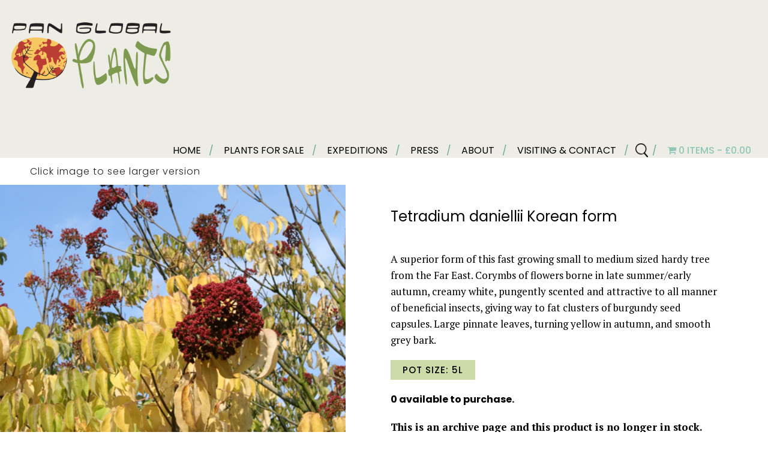

--- FILE ---
content_type: text/html; charset=UTF-8
request_url: https://panglobalplants.com/product/tetradium-daniellii-korean-form-2/
body_size: 20096
content:





<!doctype html>





<!--[if !IE]>      <html class="no-js non-ie" lang="en-GB"> <![endif]-->





<!--[if IE 7 ]>    <html class="no-js ie7" lang="en-GB"> <![endif]-->





<!--[if IE 8 ]>    <html class="no-js ie8" lang="en-GB"> <![endif]-->





<!--[if IE 9 ]>    <html class="no-js ie9" lang="en-GB"> <![endif]-->





<!--[if gt IE 9]><!-->


<html class="no-js" lang="en-GB">


<!--<![endif]-->





<head>


    <meta charset="UTF-8" />





    <meta name="viewport" content="width=device-width, initial-scale=1.0">


    <title>


        Tetradium daniellii Korean form &#124; Pan Global Plants

    </title>
<link data-rocket-preload as="style" href="https://fonts.googleapis.com/css2?family=PT+Serif:wght@200;300;400;700&#038;family=Roboto:wght@100;300;400;500;700;900&#038;display=swap" rel="preload">
<link href="https://fonts.googleapis.com/css2?family=PT+Serif:wght@200;300;400;700&#038;family=Roboto:wght@100;300;400;500;700;900&#038;display=swap" media="print" onload="this.media=&#039;all&#039;" rel="stylesheet">
<noscript data-wpr-hosted-gf-parameters=""><link rel="stylesheet" href="https://fonts.googleapis.com/css2?family=PT+Serif:wght@200;300;400;700&#038;family=Roboto:wght@100;300;400;500;700;900&#038;display=swap"></noscript>

<link rel="preconnect" href="https://fonts.googleapis.com">
<link rel="preconnect" href="https://fonts.gstatic.com" crossorigin>


<link rel="preconnect" href="https://fonts.googleapis.com">
<link rel="preconnect" href="https://fonts.gstatic.com" crossorigin>


    <link rel="profile" href="https://gmpg.org/xfn/11" />





    <link rel="pingback" href="https://panglobalplants.com/xmlrpc.php" />


    <meta name='robots' content='max-image-preview:large' />
<link rel='dns-prefetch' href='//use.fontawesome.com' />
<link rel='dns-prefetch' href='//panglobalplants.b-cdn.net' />
<link href='https://fonts.gstatic.com' crossorigin rel='preconnect' />
<link href='https://panglobalplants.b-cdn.net' rel='preconnect' />
<link rel="alternate" type="application/rss+xml" title="Pan Global Plants &raquo; Feed" href="https://panglobalplants.com/feed/" />
<link rel="alternate" type="application/rss+xml" title="Pan Global Plants &raquo; Comments Feed" href="https://panglobalplants.com/comments/feed/" />
<link rel="alternate" title="oEmbed (JSON)" type="application/json+oembed" href="https://panglobalplants.com/wp-json/oembed/1.0/embed?url=https%3A%2F%2Fpanglobalplants.com%2Fproduct%2Ftetradium-daniellii-korean-form-2%2F" />
<link rel="alternate" title="oEmbed (XML)" type="text/xml+oembed" href="https://panglobalplants.com/wp-json/oembed/1.0/embed?url=https%3A%2F%2Fpanglobalplants.com%2Fproduct%2Ftetradium-daniellii-korean-form-2%2F&#038;format=xml" />
<style id='wp-img-auto-sizes-contain-inline-css' type='text/css'>
img:is([sizes=auto i],[sizes^="auto," i]){contain-intrinsic-size:3000px 1500px}
/*# sourceURL=wp-img-auto-sizes-contain-inline-css */
</style>
<link rel='stylesheet' id='sbi_styles-css' href='https://panglobalplants.b-cdn.net/wp-content/plugins/instagram-feed/css/sbi-styles.min.css?ver=6.10.0' type='text/css' media='all' />
<style id='wp-emoji-styles-inline-css' type='text/css'>

	img.wp-smiley, img.emoji {
		display: inline !important;
		border: none !important;
		box-shadow: none !important;
		height: 1em !important;
		width: 1em !important;
		margin: 0 0.07em !important;
		vertical-align: -0.1em !important;
		background: none !important;
		padding: 0 !important;
	}
/*# sourceURL=wp-emoji-styles-inline-css */
</style>
<style id='wp-block-library-inline-css' type='text/css'>
:root{--wp-block-synced-color:#7a00df;--wp-block-synced-color--rgb:122,0,223;--wp-bound-block-color:var(--wp-block-synced-color);--wp-editor-canvas-background:#ddd;--wp-admin-theme-color:#007cba;--wp-admin-theme-color--rgb:0,124,186;--wp-admin-theme-color-darker-10:#006ba1;--wp-admin-theme-color-darker-10--rgb:0,107,160.5;--wp-admin-theme-color-darker-20:#005a87;--wp-admin-theme-color-darker-20--rgb:0,90,135;--wp-admin-border-width-focus:2px}@media (min-resolution:192dpi){:root{--wp-admin-border-width-focus:1.5px}}.wp-element-button{cursor:pointer}:root .has-very-light-gray-background-color{background-color:#eee}:root .has-very-dark-gray-background-color{background-color:#313131}:root .has-very-light-gray-color{color:#eee}:root .has-very-dark-gray-color{color:#313131}:root .has-vivid-green-cyan-to-vivid-cyan-blue-gradient-background{background:linear-gradient(135deg,#00d084,#0693e3)}:root .has-purple-crush-gradient-background{background:linear-gradient(135deg,#34e2e4,#4721fb 50%,#ab1dfe)}:root .has-hazy-dawn-gradient-background{background:linear-gradient(135deg,#faaca8,#dad0ec)}:root .has-subdued-olive-gradient-background{background:linear-gradient(135deg,#fafae1,#67a671)}:root .has-atomic-cream-gradient-background{background:linear-gradient(135deg,#fdd79a,#004a59)}:root .has-nightshade-gradient-background{background:linear-gradient(135deg,#330968,#31cdcf)}:root .has-midnight-gradient-background{background:linear-gradient(135deg,#020381,#2874fc)}:root{--wp--preset--font-size--normal:16px;--wp--preset--font-size--huge:42px}.has-regular-font-size{font-size:1em}.has-larger-font-size{font-size:2.625em}.has-normal-font-size{font-size:var(--wp--preset--font-size--normal)}.has-huge-font-size{font-size:var(--wp--preset--font-size--huge)}.has-text-align-center{text-align:center}.has-text-align-left{text-align:left}.has-text-align-right{text-align:right}.has-fit-text{white-space:nowrap!important}#end-resizable-editor-section{display:none}.aligncenter{clear:both}.items-justified-left{justify-content:flex-start}.items-justified-center{justify-content:center}.items-justified-right{justify-content:flex-end}.items-justified-space-between{justify-content:space-between}.screen-reader-text{border:0;clip-path:inset(50%);height:1px;margin:-1px;overflow:hidden;padding:0;position:absolute;width:1px;word-wrap:normal!important}.screen-reader-text:focus{background-color:#ddd;clip-path:none;color:#444;display:block;font-size:1em;height:auto;left:5px;line-height:normal;padding:15px 23px 14px;text-decoration:none;top:5px;width:auto;z-index:100000}html :where(.has-border-color){border-style:solid}html :where([style*=border-top-color]){border-top-style:solid}html :where([style*=border-right-color]){border-right-style:solid}html :where([style*=border-bottom-color]){border-bottom-style:solid}html :where([style*=border-left-color]){border-left-style:solid}html :where([style*=border-width]){border-style:solid}html :where([style*=border-top-width]){border-top-style:solid}html :where([style*=border-right-width]){border-right-style:solid}html :where([style*=border-bottom-width]){border-bottom-style:solid}html :where([style*=border-left-width]){border-left-style:solid}html :where(img[class*=wp-image-]){height:auto;max-width:100%}:where(figure){margin:0 0 1em}html :where(.is-position-sticky){--wp-admin--admin-bar--position-offset:var(--wp-admin--admin-bar--height,0px)}@media screen and (max-width:600px){html :where(.is-position-sticky){--wp-admin--admin-bar--position-offset:0px}}

/*# sourceURL=wp-block-library-inline-css */
</style><link data-minify="1" rel='stylesheet' id='wc-blocks-style-css' href='https://panglobalplants.b-cdn.net/wp-content/cache/min/1/wp-content/plugins/woocommerce/assets/client/blocks/wc-blocks.css?ver=1768900874' type='text/css' media='all' />
<style id='global-styles-inline-css' type='text/css'>
:root{--wp--preset--aspect-ratio--square: 1;--wp--preset--aspect-ratio--4-3: 4/3;--wp--preset--aspect-ratio--3-4: 3/4;--wp--preset--aspect-ratio--3-2: 3/2;--wp--preset--aspect-ratio--2-3: 2/3;--wp--preset--aspect-ratio--16-9: 16/9;--wp--preset--aspect-ratio--9-16: 9/16;--wp--preset--color--black: #000000;--wp--preset--color--cyan-bluish-gray: #abb8c3;--wp--preset--color--white: #ffffff;--wp--preset--color--pale-pink: #f78da7;--wp--preset--color--vivid-red: #cf2e2e;--wp--preset--color--luminous-vivid-orange: #ff6900;--wp--preset--color--luminous-vivid-amber: #fcb900;--wp--preset--color--light-green-cyan: #7bdcb5;--wp--preset--color--vivid-green-cyan: #00d084;--wp--preset--color--pale-cyan-blue: #8ed1fc;--wp--preset--color--vivid-cyan-blue: #0693e3;--wp--preset--color--vivid-purple: #9b51e0;--wp--preset--gradient--vivid-cyan-blue-to-vivid-purple: linear-gradient(135deg,rgb(6,147,227) 0%,rgb(155,81,224) 100%);--wp--preset--gradient--light-green-cyan-to-vivid-green-cyan: linear-gradient(135deg,rgb(122,220,180) 0%,rgb(0,208,130) 100%);--wp--preset--gradient--luminous-vivid-amber-to-luminous-vivid-orange: linear-gradient(135deg,rgb(252,185,0) 0%,rgb(255,105,0) 100%);--wp--preset--gradient--luminous-vivid-orange-to-vivid-red: linear-gradient(135deg,rgb(255,105,0) 0%,rgb(207,46,46) 100%);--wp--preset--gradient--very-light-gray-to-cyan-bluish-gray: linear-gradient(135deg,rgb(238,238,238) 0%,rgb(169,184,195) 100%);--wp--preset--gradient--cool-to-warm-spectrum: linear-gradient(135deg,rgb(74,234,220) 0%,rgb(151,120,209) 20%,rgb(207,42,186) 40%,rgb(238,44,130) 60%,rgb(251,105,98) 80%,rgb(254,248,76) 100%);--wp--preset--gradient--blush-light-purple: linear-gradient(135deg,rgb(255,206,236) 0%,rgb(152,150,240) 100%);--wp--preset--gradient--blush-bordeaux: linear-gradient(135deg,rgb(254,205,165) 0%,rgb(254,45,45) 50%,rgb(107,0,62) 100%);--wp--preset--gradient--luminous-dusk: linear-gradient(135deg,rgb(255,203,112) 0%,rgb(199,81,192) 50%,rgb(65,88,208) 100%);--wp--preset--gradient--pale-ocean: linear-gradient(135deg,rgb(255,245,203) 0%,rgb(182,227,212) 50%,rgb(51,167,181) 100%);--wp--preset--gradient--electric-grass: linear-gradient(135deg,rgb(202,248,128) 0%,rgb(113,206,126) 100%);--wp--preset--gradient--midnight: linear-gradient(135deg,rgb(2,3,129) 0%,rgb(40,116,252) 100%);--wp--preset--font-size--small: 13px;--wp--preset--font-size--medium: 20px;--wp--preset--font-size--large: 36px;--wp--preset--font-size--x-large: 42px;--wp--preset--font-family--inter: "Inter", sans-serif;--wp--preset--font-family--cardo: Cardo;--wp--preset--spacing--20: 0.44rem;--wp--preset--spacing--30: 0.67rem;--wp--preset--spacing--40: 1rem;--wp--preset--spacing--50: 1.5rem;--wp--preset--spacing--60: 2.25rem;--wp--preset--spacing--70: 3.38rem;--wp--preset--spacing--80: 5.06rem;--wp--preset--shadow--natural: 6px 6px 9px rgba(0, 0, 0, 0.2);--wp--preset--shadow--deep: 12px 12px 50px rgba(0, 0, 0, 0.4);--wp--preset--shadow--sharp: 6px 6px 0px rgba(0, 0, 0, 0.2);--wp--preset--shadow--outlined: 6px 6px 0px -3px rgb(255, 255, 255), 6px 6px rgb(0, 0, 0);--wp--preset--shadow--crisp: 6px 6px 0px rgb(0, 0, 0);}:where(.is-layout-flex){gap: 0.5em;}:where(.is-layout-grid){gap: 0.5em;}body .is-layout-flex{display: flex;}.is-layout-flex{flex-wrap: wrap;align-items: center;}.is-layout-flex > :is(*, div){margin: 0;}body .is-layout-grid{display: grid;}.is-layout-grid > :is(*, div){margin: 0;}:where(.wp-block-columns.is-layout-flex){gap: 2em;}:where(.wp-block-columns.is-layout-grid){gap: 2em;}:where(.wp-block-post-template.is-layout-flex){gap: 1.25em;}:where(.wp-block-post-template.is-layout-grid){gap: 1.25em;}.has-black-color{color: var(--wp--preset--color--black) !important;}.has-cyan-bluish-gray-color{color: var(--wp--preset--color--cyan-bluish-gray) !important;}.has-white-color{color: var(--wp--preset--color--white) !important;}.has-pale-pink-color{color: var(--wp--preset--color--pale-pink) !important;}.has-vivid-red-color{color: var(--wp--preset--color--vivid-red) !important;}.has-luminous-vivid-orange-color{color: var(--wp--preset--color--luminous-vivid-orange) !important;}.has-luminous-vivid-amber-color{color: var(--wp--preset--color--luminous-vivid-amber) !important;}.has-light-green-cyan-color{color: var(--wp--preset--color--light-green-cyan) !important;}.has-vivid-green-cyan-color{color: var(--wp--preset--color--vivid-green-cyan) !important;}.has-pale-cyan-blue-color{color: var(--wp--preset--color--pale-cyan-blue) !important;}.has-vivid-cyan-blue-color{color: var(--wp--preset--color--vivid-cyan-blue) !important;}.has-vivid-purple-color{color: var(--wp--preset--color--vivid-purple) !important;}.has-black-background-color{background-color: var(--wp--preset--color--black) !important;}.has-cyan-bluish-gray-background-color{background-color: var(--wp--preset--color--cyan-bluish-gray) !important;}.has-white-background-color{background-color: var(--wp--preset--color--white) !important;}.has-pale-pink-background-color{background-color: var(--wp--preset--color--pale-pink) !important;}.has-vivid-red-background-color{background-color: var(--wp--preset--color--vivid-red) !important;}.has-luminous-vivid-orange-background-color{background-color: var(--wp--preset--color--luminous-vivid-orange) !important;}.has-luminous-vivid-amber-background-color{background-color: var(--wp--preset--color--luminous-vivid-amber) !important;}.has-light-green-cyan-background-color{background-color: var(--wp--preset--color--light-green-cyan) !important;}.has-vivid-green-cyan-background-color{background-color: var(--wp--preset--color--vivid-green-cyan) !important;}.has-pale-cyan-blue-background-color{background-color: var(--wp--preset--color--pale-cyan-blue) !important;}.has-vivid-cyan-blue-background-color{background-color: var(--wp--preset--color--vivid-cyan-blue) !important;}.has-vivid-purple-background-color{background-color: var(--wp--preset--color--vivid-purple) !important;}.has-black-border-color{border-color: var(--wp--preset--color--black) !important;}.has-cyan-bluish-gray-border-color{border-color: var(--wp--preset--color--cyan-bluish-gray) !important;}.has-white-border-color{border-color: var(--wp--preset--color--white) !important;}.has-pale-pink-border-color{border-color: var(--wp--preset--color--pale-pink) !important;}.has-vivid-red-border-color{border-color: var(--wp--preset--color--vivid-red) !important;}.has-luminous-vivid-orange-border-color{border-color: var(--wp--preset--color--luminous-vivid-orange) !important;}.has-luminous-vivid-amber-border-color{border-color: var(--wp--preset--color--luminous-vivid-amber) !important;}.has-light-green-cyan-border-color{border-color: var(--wp--preset--color--light-green-cyan) !important;}.has-vivid-green-cyan-border-color{border-color: var(--wp--preset--color--vivid-green-cyan) !important;}.has-pale-cyan-blue-border-color{border-color: var(--wp--preset--color--pale-cyan-blue) !important;}.has-vivid-cyan-blue-border-color{border-color: var(--wp--preset--color--vivid-cyan-blue) !important;}.has-vivid-purple-border-color{border-color: var(--wp--preset--color--vivid-purple) !important;}.has-vivid-cyan-blue-to-vivid-purple-gradient-background{background: var(--wp--preset--gradient--vivid-cyan-blue-to-vivid-purple) !important;}.has-light-green-cyan-to-vivid-green-cyan-gradient-background{background: var(--wp--preset--gradient--light-green-cyan-to-vivid-green-cyan) !important;}.has-luminous-vivid-amber-to-luminous-vivid-orange-gradient-background{background: var(--wp--preset--gradient--luminous-vivid-amber-to-luminous-vivid-orange) !important;}.has-luminous-vivid-orange-to-vivid-red-gradient-background{background: var(--wp--preset--gradient--luminous-vivid-orange-to-vivid-red) !important;}.has-very-light-gray-to-cyan-bluish-gray-gradient-background{background: var(--wp--preset--gradient--very-light-gray-to-cyan-bluish-gray) !important;}.has-cool-to-warm-spectrum-gradient-background{background: var(--wp--preset--gradient--cool-to-warm-spectrum) !important;}.has-blush-light-purple-gradient-background{background: var(--wp--preset--gradient--blush-light-purple) !important;}.has-blush-bordeaux-gradient-background{background: var(--wp--preset--gradient--blush-bordeaux) !important;}.has-luminous-dusk-gradient-background{background: var(--wp--preset--gradient--luminous-dusk) !important;}.has-pale-ocean-gradient-background{background: var(--wp--preset--gradient--pale-ocean) !important;}.has-electric-grass-gradient-background{background: var(--wp--preset--gradient--electric-grass) !important;}.has-midnight-gradient-background{background: var(--wp--preset--gradient--midnight) !important;}.has-small-font-size{font-size: var(--wp--preset--font-size--small) !important;}.has-medium-font-size{font-size: var(--wp--preset--font-size--medium) !important;}.has-large-font-size{font-size: var(--wp--preset--font-size--large) !important;}.has-x-large-font-size{font-size: var(--wp--preset--font-size--x-large) !important;}
/*# sourceURL=global-styles-inline-css */
</style>

<style id='classic-theme-styles-inline-css' type='text/css'>
/*! This file is auto-generated */
.wp-block-button__link{color:#fff;background-color:#32373c;border-radius:9999px;box-shadow:none;text-decoration:none;padding:calc(.667em + 2px) calc(1.333em + 2px);font-size:1.125em}.wp-block-file__button{background:#32373c;color:#fff;text-decoration:none}
/*# sourceURL=/wp-includes/css/classic-themes.min.css */
</style>
<link rel='stylesheet' id='foobox-free-min-css' href='https://panglobalplants.b-cdn.net/wp-content/plugins/foobox-image-lightbox/free/css/foobox.free.min.css?ver=2.7.35' type='text/css' media='all' />
<link data-minify="1" rel='stylesheet' id='WQFSP_style-css' href='https://panglobalplants.b-cdn.net/wp-content/cache/min/1/wp-content/plugins/quantity-field-on-shop-page-for-woocommerce/css/style.css?ver=1768900874' type='text/css' media='all' />
<link data-minify="1" rel='stylesheet' id='dashicons-css' href='https://panglobalplants.b-cdn.net/wp-content/cache/min/1/wp-includes/css/dashicons.min.css?ver=1768900874' type='text/css' media='all' />
<link data-minify="1" rel='stylesheet' id='rmp-menu-styles-css' href='https://panglobalplants.b-cdn.net/wp-content/cache/min/1/wp-content/uploads/rmp-menu/css/rmp-menu.css?ver=1768900874' type='text/css' media='all' />
<link data-minify="1" rel='stylesheet' id='woo-title-limit-css' href='https://panglobalplants.b-cdn.net/wp-content/cache/min/1/wp-content/plugins/woo-title-limit/public/css/woo-title-limit-public.css?ver=1768900874' type='text/css' media='all' />
<link rel='stylesheet' id='wpmenucart-icons-css' href='https://panglobalplants.b-cdn.net/wp-content/plugins/woocommerce-menu-bar-cart/assets/css/wpmenucart-icons.min.css?ver=2.10.0' type='text/css' media='all' />
<style id='wpmenucart-icons-inline-css' type='text/css'>
@font-face{font-family:WPMenuCart;src:url(https://panglobalplants.b-cdn.net/wp-content/plugins/woocommerce-menu-bar-cart/assets/fonts/WPMenuCart.eot);src:url(https://panglobalplants.b-cdn.net/wp-content/plugins/woocommerce-menu-bar-cart/assets/fonts/WPMenuCart.eot?#iefix) format('embedded-opentype'),url(https://panglobalplants.b-cdn.net/wp-content/plugins/woocommerce-menu-bar-cart/assets/fonts/WPMenuCart.woff2) format('woff2'),url(https://panglobalplants.b-cdn.net/wp-content/plugins/woocommerce-menu-bar-cart/assets/fonts/WPMenuCart.woff) format('woff'),url(https://panglobalplants.b-cdn.net/wp-content/plugins/woocommerce-menu-bar-cart/assets/fonts/WPMenuCart.ttf) format('truetype'),url(https://panglobalplants.b-cdn.net/wp-content/plugins/woocommerce-menu-bar-cart/assets/fonts/WPMenuCart.svg#WPMenuCart) format('svg');font-weight:400;font-style:normal;font-display:swap}
/*# sourceURL=wpmenucart-icons-inline-css */
</style>
<link rel='stylesheet' id='wpmenucart-css' href='https://panglobalplants.b-cdn.net/wp-content/plugins/woocommerce-menu-bar-cart/assets/css/wpmenucart-main.min.css?ver=2.10.0' type='text/css' media='all' />
<link data-minify="1" rel='stylesheet' id='woocommerce-layout-css' href='https://panglobalplants.b-cdn.net/wp-content/cache/min/1/wp-content/plugins/woocommerce/assets/css/woocommerce-layout.css?ver=1768900874' type='text/css' media='all' />
<link data-minify="1" rel='stylesheet' id='woocommerce-smallscreen-css' href='https://panglobalplants.b-cdn.net/wp-content/cache/min/1/wp-content/plugins/woocommerce/assets/css/woocommerce-smallscreen.css?ver=1768900874' type='text/css' media='only screen and (max-width: 768px)' />
<link data-minify="1" rel='stylesheet' id='woocommerce-general-css' href='https://panglobalplants.b-cdn.net/wp-content/cache/min/1/wp-content/plugins/woocommerce/assets/css/woocommerce.css?ver=1768900874' type='text/css' media='all' />
<style id='woocommerce-inline-inline-css' type='text/css'>
.woocommerce form .form-row .required { visibility: visible; }
/*# sourceURL=woocommerce-inline-inline-css */
</style>
<link rel='stylesheet' id='search-filter-plugin-styles-css' href='https://panglobalplants.b-cdn.net/wp-content/plugins/search-filter-pro/public/assets/css/search-filter.min.css?ver=2.5.1' type='text/css' media='all' />
<link data-minify="1" rel='stylesheet' id='woo-product-barcode-label-printing-styles-gl-css' href='https://panglobalplants.b-cdn.net/wp-content/cache/min/1/wp-content/plugins/woo-product-barcode-label-printing-premium/css/styles-gl.css?ver=1768900874' type='text/css' media='all' />
<link data-minify="1" rel='stylesheet' id='brands-styles-css' href='https://panglobalplants.b-cdn.net/wp-content/cache/min/1/wp-content/plugins/woocommerce/assets/css/brands.css?ver=1768900874' type='text/css' media='all' />
<link data-minify="1" rel='stylesheet' id='responsive-style-css' href='https://panglobalplants.b-cdn.net/wp-content/cache/min/1/wp-content/themes/skelotheme/style.css?ver=1768900874' type='text/css' media='all' />
<link data-minify="1" rel='stylesheet' id='responsive-media-queries-css' href='https://panglobalplants.b-cdn.net/wp-content/cache/min/1/wp-content/themes/skelotheme/core/css/style.css?ver=1768900874' type='text/css' media='all' />
<link data-minify="1" rel='stylesheet' id='stock_alert_frontend_css-css' href='https://panglobalplants.b-cdn.net/wp-content/cache/min/1/wp-content/plugins/woocommerce-product-stock-alert/assets/frontend/css/frontend.css?ver=1768900876' type='text/css' media='all' />
<script type="text/javascript" src="https://panglobalplants.b-cdn.net/wp-includes/js/jquery/jquery-migrate.min.js?ver=3.4.1" id="jquery-migrate-js"></script>
<script type="text/javascript" src="https://panglobalplants.b-cdn.net/wp-includes/js/jquery/jquery.min.js?ver=3.7.1" id="jquery-core-js"></script>
<script data-minify="1" type="text/javascript" src="https://panglobalplants.b-cdn.net/wp-content/cache/min/1/wp-content/plugins/stopbadbots/assets/js/stopbadbots.js?ver=1768900874" id="stopbadbots-main-js-js"></script>
<script data-minify="1" type="text/javascript" src="https://panglobalplants.b-cdn.net/wp-content/cache/min/1/wp-content/plugins/woo-title-limit/public/js/woo-title-limit-public.js?ver=1768900874" id="woo-title-limit-js"></script>
<script type="text/javascript" id="wpmenucart-ajax-assist-js-extra">
/* <![CDATA[ */
var wpmenucart_ajax_assist = {"shop_plugin":"woocommerce","always_display":"1"};
//# sourceURL=wpmenucart-ajax-assist-js-extra
/* ]]> */
</script>
<script type="text/javascript" src="https://panglobalplants.b-cdn.net/wp-content/plugins/woocommerce-menu-bar-cart/assets/js/wpmenucart-ajax-assist.min.js?ver=2.10.0" id="wpmenucart-ajax-assist-js"></script>
<script type="text/javascript" src="https://panglobalplants.b-cdn.net/wp-content/plugins/woocommerce/assets/js/jquery-blockui/jquery.blockUI.min.js?ver=2.7.0-wc.9.6.2" id="jquery-blockui-js" defer="defer" data-wp-strategy="defer"></script>
<script type="text/javascript" id="wc-add-to-cart-js-extra">
/* <![CDATA[ */
var wc_add_to_cart_params = {"ajax_url":"/wp-admin/admin-ajax.php","wc_ajax_url":"/?wc-ajax=%%endpoint%%","i18n_view_cart":"View basket","cart_url":"https://panglobalplants.com/basket/","is_cart":"","cart_redirect_after_add":"no"};
//# sourceURL=wc-add-to-cart-js-extra
/* ]]> */
</script>
<script type="text/javascript" src="https://panglobalplants.b-cdn.net/wp-content/plugins/woocommerce/assets/js/frontend/add-to-cart.min.js?ver=9.6.2" id="wc-add-to-cart-js" defer="defer" data-wp-strategy="defer"></script>
<script type="text/javascript" id="wc-single-product-js-extra">
/* <![CDATA[ */
var wc_single_product_params = {"i18n_required_rating_text":"Please select a rating","i18n_product_gallery_trigger_text":"View full-screen image gallery","review_rating_required":"yes","flexslider":{"rtl":false,"animation":"slide","smoothHeight":true,"directionNav":false,"controlNav":"thumbnails","slideshow":false,"animationSpeed":500,"animationLoop":false,"allowOneSlide":false},"zoom_enabled":"","zoom_options":[],"photoswipe_enabled":"","photoswipe_options":{"shareEl":false,"closeOnScroll":false,"history":false,"hideAnimationDuration":0,"showAnimationDuration":0},"flexslider_enabled":""};
//# sourceURL=wc-single-product-js-extra
/* ]]> */
</script>
<script type="text/javascript" src="https://panglobalplants.b-cdn.net/wp-content/plugins/woocommerce/assets/js/frontend/single-product.min.js?ver=9.6.2" id="wc-single-product-js" defer="defer" data-wp-strategy="defer"></script>
<script type="text/javascript" src="https://panglobalplants.b-cdn.net/wp-content/plugins/woocommerce/assets/js/js-cookie/js.cookie.min.js?ver=2.1.4-wc.9.6.2" id="js-cookie-js" defer="defer" data-wp-strategy="defer"></script>
<script type="text/javascript" id="woocommerce-js-extra">
/* <![CDATA[ */
var woocommerce_params = {"ajax_url":"/wp-admin/admin-ajax.php","wc_ajax_url":"/?wc-ajax=%%endpoint%%"};
//# sourceURL=woocommerce-js-extra
/* ]]> */
</script>
<script type="text/javascript" src="https://panglobalplants.b-cdn.net/wp-content/plugins/woocommerce/assets/js/frontend/woocommerce.min.js?ver=9.6.2" id="woocommerce-js" defer="defer" data-wp-strategy="defer"></script>
<script type="text/javascript" id="woo-product-barcode-label-printing-scripts-loader-js-extra">
/* <![CDATA[ */
var wpblp = {"nonce":"a526689186","ajaxurl":"https://panglobalplants.com/wp-admin/admin-ajax.php","load_more_btn_text":"Load More","no_more_btn_text":"No products..."};
//# sourceURL=woo-product-barcode-label-printing-scripts-loader-js-extra
/* ]]> */
</script>
<script data-minify="1" type="text/javascript" src="https://panglobalplants.b-cdn.net/wp-content/cache/min/1/wp-content/plugins/woo-product-barcode-label-printing-premium/js/scripts-loader.js?ver=1768900874" id="woo-product-barcode-label-printing-scripts-loader-js"></script>
<script type="text/javascript" id="woo-product-barcode-label-printing-scripts-selector-js-extra">
/* <![CDATA[ */
var wpblp = {"nonce":"a526689186","ajaxurl":"https://panglobalplants.com/wp-admin/admin-ajax.php","load_more_btn_text":"Load More","no_more_btn_text":"No products..."};
//# sourceURL=woo-product-barcode-label-printing-scripts-selector-js-extra
/* ]]> */
</script>
<script data-minify="1" type="text/javascript" src="https://panglobalplants.b-cdn.net/wp-content/cache/min/1/wp-content/plugins/woo-product-barcode-label-printing-premium/js/scripts-selector.js?ver=1768900874" id="woo-product-barcode-label-printing-scripts-selector-js"></script>
<script type="text/javascript" id="woo-product-barcode-label-printing-scripts-actions-js-extra">
/* <![CDATA[ */
var wpblp = {"nonce":"a526689186","ajaxurl":"https://panglobalplants.com/wp-admin/admin-ajax.php","load_more_btn_text":"Load More","no_more_btn_text":"No products..."};
//# sourceURL=woo-product-barcode-label-printing-scripts-actions-js-extra
/* ]]> */
</script>
<script data-minify="1" type="text/javascript" src="https://panglobalplants.b-cdn.net/wp-content/cache/min/1/wp-content/plugins/woo-product-barcode-label-printing-premium/js/scripts-actions.js?ver=1768900874" id="woo-product-barcode-label-printing-scripts-actions-js"></script>
<script type="text/javascript" id="woo-product-barcode-label-printing-scripts-settings-js-extra">
/* <![CDATA[ */
var wpblp = {"nonce":"a526689186","ajaxurl":"https://panglobalplants.com/wp-admin/admin-ajax.php","load_more_btn_text":"Load More","no_more_btn_text":"No products..."};
//# sourceURL=woo-product-barcode-label-printing-scripts-settings-js-extra
/* ]]> */
</script>
<script data-minify="1" type="text/javascript" src="https://panglobalplants.b-cdn.net/wp-content/cache/min/1/wp-content/plugins/woo-product-barcode-label-printing-premium/js/scripts-settings.js?ver=1768900874" id="woo-product-barcode-label-printing-scripts-settings-js"></script>
<script data-minify="1" type="text/javascript" src="https://panglobalplants.b-cdn.net/wp-content/cache/min/1/wp-content/plugins/woo-product-barcode-label-printing-premium/js/embed/throttle-debounce.js?ver=1768900874" id="woo-product-barcode-label-printing-scripts-throt-deb-js"></script>
<script data-minify="1" type="text/javascript" src="https://panglobalplants.b-cdn.net/wp-content/cache/min/1/wp-content/plugins/woo-product-barcode-label-printing-premium/js/embed/bbc-lib.js?ver=1768900874" id="woo-product-barcode-label-printing-scripts-bbc-lib-js"></script>
<script data-minify="1" type="text/javascript" src="https://panglobalplants.b-cdn.net/wp-content/cache/min/1/wp-content/plugins/woo-product-barcode-label-printing-premium/js/embed/simple-jquery-modal.js?ver=1768900874" id="woo-product-barcode-label-printing-scripts-sjm-js"></script>
<script data-minify="1" type="text/javascript" src="https://panglobalplants.b-cdn.net/wp-content/cache/min/1/wp-content/plugins/woo-product-barcode-label-printing-premium/js/embed/he.js?ver=1768900874" id="woo-product-barcode-label-printing-scripts-he-encode-js"></script>
<script type="text/javascript" src="https://panglobalplants.b-cdn.net/wp-content/plugins/woo-product-barcode-label-printing-premium/js/embed/jquery.qrcode.min.js?ver=1.2.5" id="woo-product-barcode-label-printing-scripts-qr-code-js"></script>
<script data-minify="1" type="text/javascript" src="https://panglobalplants.b-cdn.net/wp-content/cache/min/1/wp-content/themes/skelotheme/core/js/responsive-modernizr.js?ver=1768900874" id="modernizr-js"></script>
<script data-minify="1" type="text/javascript" src="https://panglobalplants.b-cdn.net/wp-content/cache/min/1/eacbcccf89.js?ver=1768900874" id="font-awesome-js"></script>
<script type="text/javascript" id="foobox-free-min-js-before">
/* <![CDATA[ */
/* Run FooBox FREE (v2.7.35) */
var FOOBOX = window.FOOBOX = {
	ready: true,
	disableOthers: false,
	o: {wordpress: { enabled: true }, countMessage:'image %index of %total', captions: { dataTitle: ["captionTitle","title"], dataDesc: ["captionDesc","description"] }, rel: '', excludes:'.fbx-link,.nofoobox,.nolightbox,a[href*="pinterest.com/pin/create/button/"]', affiliate : { enabled: false }},
	selectors: [
		".gallery", ".wp-block-gallery", ".wp-caption", ".wp-block-image", "a:has(img[class*=wp-image-])", ".foobox"
	],
	pre: function( $ ){
		// Custom JavaScript (Pre)
		
	},
	post: function( $ ){
		// Custom JavaScript (Post)
		
		// Custom Captions Code
		
	},
	custom: function( $ ){
		// Custom Extra JS
		
	}
};
//# sourceURL=foobox-free-min-js-before
/* ]]> */
</script>
<script type="text/javascript" src="https://panglobalplants.b-cdn.net/wp-content/plugins/foobox-image-lightbox/free/js/foobox.free.min.js?ver=2.7.35" id="foobox-free-min-js"></script>
<link rel="https://api.w.org/" href="https://panglobalplants.com/wp-json/" /><link rel="alternate" title="JSON" type="application/json" href="https://panglobalplants.com/wp-json/wp/v2/product/8769" /><link rel="canonical" href="https://panglobalplants.com/product/tetradium-daniellii-korean-form-2/" />
        <script type="text/javascript">
            if (typeof jQuery !== 'undefined' && typeof jQuery.migrateWarnings !== 'undefined') {
                jQuery.migrateTrace = true; // Habilitar stack traces
                jQuery.migrateMute = false; // Garantir avisos no console
            }
            let bill_timeout;

            function isBot() {
                const bots = ['crawler', 'spider', 'baidu', 'duckduckgo', 'bot', 'googlebot', 'bingbot', 'facebook', 'slurp', 'twitter', 'yahoo'];
                const userAgent = navigator.userAgent.toLowerCase();
                return bots.some(bot => userAgent.includes(bot));
            }
            const originalConsoleWarn = console.warn; // Armazenar o console.warn original
            const sentWarnings = [];
            const bill_errorQueue = [];
            const slugs = [
                "antibots", "antihacker", "bigdump-restore", "boatdealer", "cardealer",
                "database-backup", "disable-wp-sitemap", "easy-update-urls", "hide-site-title",
                "lazy-load-disable", "multidealer", "real-estate-right-now", "recaptcha-for-all",
                "reportattacks", "restore-classic-widgets", "s3cloud", "site-checkup",
                "stopbadbots", "toolsfors", "toolstruthsocial", "wp-memory", "wptools"
            ];

            function hasSlug(warningMessage) {
                return slugs.some(slug => warningMessage.includes(slug));
            }
            // Sobrescrita de console.warn para capturar avisos JQMigrate
            console.warn = function(message, ...args) {
                // Processar avisos JQMIGRATE
                if (typeof message === 'string' && message.includes('JQMIGRATE')) {
                    if (!sentWarnings.includes(message)) {
                        sentWarnings.push(message);
                        let file = 'unknown';
                        let line = '0';
                        try {
                            const stackTrace = new Error().stack.split('\n');
                            for (let i = 1; i < stackTrace.length && i < 10; i++) {
                                const match = stackTrace[i].match(/at\s+.*?\((.*):(\d+):(\d+)\)/) ||
                                    stackTrace[i].match(/at\s+(.*):(\d+):(\d+)/);
                                if (match && match[1].includes('.js') &&
                                    !match[1].includes('jquery-migrate.js') &&
                                    !match[1].includes('jquery.js')) {
                                    file = match[1];
                                    line = match[2];
                                    break;
                                }
                            }
                        } catch (e) {
                            // Ignorar erros
                        }
                        const warningMessage = message.replace('JQMIGRATE:', 'Error:').trim() + ' - URL: ' + file + ' - Line: ' + line;
                        if (!hasSlug(warningMessage)) {
                            bill_errorQueue.push(warningMessage);
                            handleErrorQueue();
                        }
                    }
                }
                // Repassar todas as mensagens para o console.warn original
                originalConsoleWarn.apply(console, [message, ...args]);
            };
            //originalConsoleWarn.apply(console, arguments);
            // Restaura o console.warn original após 6 segundos
            setTimeout(() => {
                console.warn = originalConsoleWarn;
            }, 6000);

            function handleErrorQueue() {
                // Filtrar mensagens de bots antes de processar
                if (isBot()) {
                    bill_errorQueue = []; // Limpar a fila se for bot
                    return;
                }
                if (bill_errorQueue.length >= 5) {
                    sendErrorsToServer();
                } else {
                    clearTimeout(bill_timeout);
                    bill_timeout = setTimeout(sendErrorsToServer, 7000);
                }
            }

            function sendErrorsToServer() {
                if (bill_errorQueue.length > 0) {
                    const message = bill_errorQueue.join(' | ');
                    //console.log('[Bill Catch] Enviando ao Servidor:', message); // Log temporário para depuração
                    const xhr = new XMLHttpRequest();
                    const nonce = 'b73ac8f5bd';
                    const ajax_url = 'https://panglobalplants.com/wp-admin/admin-ajax.php?action=bill_minozzi_js_error_catched&_wpnonce=b73ac8f5bd';
                    xhr.open('POST', encodeURI(ajax_url));
                    xhr.setRequestHeader('Content-Type', 'application/x-www-form-urlencoded');
                    xhr.send('action=bill_minozzi_js_error_catched&_wpnonce=' + nonce + '&bill_js_error_catched=' + encodeURIComponent(message));
                    // bill_errorQueue = [];
                    bill_errorQueue.length = 0; // Limpa o array sem reatribuir
                }
            }
        </script>
<script type="text/javascript">
           var ajaxurl = "https://panglobalplants.com/wp-admin/admin-ajax.php";
         </script><!-- We need this for debugging -->
<!-- Skelotheme 1 -->
	<noscript><style>.woocommerce-product-gallery{ opacity: 1 !important; }</style></noscript>
	<style>
			button.alert_button_hover:hover, button.unsubscribe_button:hover {
				background: fbfbfb !important;
				color: fbfbfb !important;
				border-color: fbfbfb !important;
			}
		</style><style class='wp-fonts-local' type='text/css'>
@font-face{font-family:Inter;font-style:normal;font-weight:300 900;font-display:fallback;src:url('https://panglobalplants.com/wp-content/plugins/woocommerce/assets/fonts/Inter-VariableFont_slnt,wght.woff2') format('woff2');font-stretch:normal;}
@font-face{font-family:Cardo;font-style:normal;font-weight:400;font-display:fallback;src:url('https://panglobalplants.b-cdn.net/wp-content/plugins/woocommerce/assets/fonts/cardo_normal_400.woff2') format('woff2');}
</style>
<link rel="icon" href="https://panglobalplants.b-cdn.net/wp-content/uploads/2021/11/cropped-PanGlobal-Tree-Square-32x32.jpg" sizes="32x32" />
<link rel="icon" href="https://panglobalplants.b-cdn.net/wp-content/uploads/2021/11/cropped-PanGlobal-Tree-Square-192x192.jpg" sizes="192x192" />
<link rel="apple-touch-icon" href="https://panglobalplants.b-cdn.net/wp-content/uploads/2021/11/cropped-PanGlobal-Tree-Square-180x180.jpg" />
<meta name="msapplication-TileImage" content="https://panglobalplants.b-cdn.net/wp-content/uploads/2021/11/cropped-PanGlobal-Tree-Square-270x270.jpg" />





<meta name="generator" content="WP Rocket 3.20.3" data-wpr-features="wpr_minify_js wpr_minify_css wpr_cdn wpr_preload_links wpr_desktop" /></head>





<body data-rsssl=1 class="wp-singular product-template-default single single-product postid-8769 wp-theme-skelotheme theme-skelotheme woocommerce woocommerce-page woocommerce-no-js">





    




    <div data-rocket-location-hash="22a5b2689b3ef936fc7029983cf4c7b0" id="container" class="hfeed">



        <div data-rocket-location-hash="833b75d060e3a8169f574d33bd60e911" id="mobile_menu" style="display:none;"><button type="button"  aria-controls="rmp-container-5675" aria-label="Menu Trigger" id="rmp_menu_trigger-5675" destination="" class="rmp_menu_trigger rmp-menu-trigger-boring">
					<span class="rmp-trigger-box"><span class="responsive-menu-pro-inner"></span></span>
				</button><div data-rocket-location-hash="355e5dc2391e667a6075c7e0f3fd2248" id="rmp-container-5675" class="rmp-container rmp-container rmp-slide-right"><div id="rmp-menu-wrap-5675" class="rmp-menu-wrap"><ul id="rmp-menu-5675" class="rmp-menu" role="menubar" aria-label="Mobile"><li id="rmp-menu-item-5469" class=" menu-item menu-item-type-post_type menu-item-object-page menu-item-home rmp-menu-item rmp-menu-top-level-item" role="none"><a  href = "https://panglobalplants.com/"  class = "rmp-menu-item-link"  role = "menuitem"  >Home</a></li><li id="rmp-menu-item-5466" class=" menu-item menu-item-type-post_type menu-item-object-page rmp-menu-item rmp-menu-top-level-item" role="none"><a  href = "https://panglobalplants.com/plants-for-sale/"  class = "rmp-menu-item-link"  role = "menuitem"  >Plants for sale</a></li><li id="rmp-menu-item-5641" class=" menu-item menu-item-type-post_type menu-item-object-page rmp-menu-item rmp-menu-top-level-item" role="none"><a  href = "https://panglobalplants.com/expeditions-2/"  class = "rmp-menu-item-link"  role = "menuitem"  >Expeditions</a></li><li id="rmp-menu-item-5467" class=" menu-item menu-item-type-post_type menu-item-object-page rmp-menu-item rmp-menu-top-level-item" role="none"><a  href = "https://panglobalplants.com/press-page/"  class = "rmp-menu-item-link"  role = "menuitem"  >Press</a></li><li id="rmp-menu-item-5464" class=" menu-item menu-item-type-post_type menu-item-object-page rmp-menu-item rmp-menu-top-level-item" role="none"><a  href = "https://panglobalplants.com/about/"  class = "rmp-menu-item-link"  role = "menuitem"  >About</a></li><li id="rmp-menu-item-5468" class=" menu-item menu-item-type-post_type menu-item-object-page rmp-menu-item rmp-menu-top-level-item" role="none"><a  href = "https://panglobalplants.com/visiting-contact/"  class = "rmp-menu-item-link"  role = "menuitem"  >Visiting &#038; Contact</a></li><li id="rmp-menu-item-7772" class=" menu-item menu-item-type-custom menu-item-object-custom rmp-menu-item rmp-menu-top-level-item" role="none"><a  href = "#search_green_block"  class = "rmp-menu-item-link"  role = "menuitem"  >S</a></li><li class="menu-item wpmenucartli wpmenucart-display-standard  menu-item rmp-menu-item rmp-menu-top-level-item" id="wpmenucartli"><a class="wpmenucart-contents empty-wpmenucart-visible" href="https://panglobalplants.com/shop/" title="Start shopping"><i class="wpmenucart-icon-shopping-cart-0" role="img" aria-label="Basket"></i><span class="cartcontents">0 items</span><span class="amount">&pound;0.00</span></a></li></ul></div><div id="rmp-menu-additional-content-5675" class="rmp-menu-additional-content">
					<form data-sf-form-id='5453' data-is-rtl='0' data-maintain-state='' data-results-url='https://panglobalplants.com/plants-for-sale-name-search' data-ajax-form-url='https://panglobalplants.com/?sfid=5453&amp;sf_action=get_data&amp;sf_data=form' data-display-result-method='shortcode' data-use-history-api='1' data-template-loaded='0' data-lang-code='' data-ajax='0' data-init-paged='1' data-auto-update='' action='https://panglobalplants.com/plants-for-sale-name-search' method='post' class='searchandfilter' id='search-filter-form-5453' autocomplete='off' data-instance-count='1'><ul><li class="sf-field-search" data-sf-field-name="search" data-sf-field-type="search" data-sf-field-input-type="">		<label><input placeholder="Search Products" name="_sf_search[]" class="sf-input-text" type="text" value="" title=""></label>		</li><li class="sf-field-submit" data-sf-field-name="submit" data-sf-field-type="submit" data-sf-field-input-type=""><input type="submit" name="_sf_submit" value="Search"></li></ul></form>

				</div></div></div>

      


        <div data-rocket-location-hash="a8ebcd400040d4f43f5294b1873209ae" id="header_container">





            <div data-rocket-location-hash="31dd0fb45c1945ff1a8ab64cbff4784c" id="header">




				<a href="#search_green_block" id="home_mobile_search" style="display:none;"><img style="width: 25px;" src="https://panglobalplants.b-cdn.net/wp-content/uploads/2022/04/500px-Search_Icon.svg_-1.png"/></a>


                <div id="logo">





                    <a href="https://panglobalplants.com/"><img src="https://panglobalplants.b-cdn.net/wp-content/uploads/2021/09/cropped-PanGlobalPlants-LOGO-2021.png" width="1500" height="628" alt="Pan Global Plants" /></a>





                </div>


   


                <div class="main-nav"><ul id="menu-main" class="menu"><li id="menu-item-5469" class="menu-item menu-item-type-post_type menu-item-object-page menu-item-home menu-item-5469"><a href="https://panglobalplants.com/">Home</a></li>
<li id="menu-item-5466" class="menu-item menu-item-type-post_type menu-item-object-page menu-item-5466"><a href="https://panglobalplants.com/plants-for-sale/">Plants for sale</a></li>
<li id="menu-item-5641" class="menu-item menu-item-type-post_type menu-item-object-page menu-item-5641"><a href="https://panglobalplants.com/expeditions-2/">Expeditions</a></li>
<li id="menu-item-5467" class="menu-item menu-item-type-post_type menu-item-object-page menu-item-5467"><a href="https://panglobalplants.com/press-page/">Press</a></li>
<li id="menu-item-5464" class="menu-item menu-item-type-post_type menu-item-object-page menu-item-5464"><a href="https://panglobalplants.com/about/">About</a></li>
<li id="menu-item-5468" class="menu-item menu-item-type-post_type menu-item-object-page menu-item-5468"><a href="https://panglobalplants.com/visiting-contact/">Visiting &#038; Contact</a></li>
<li id="menu-item-7772" class="menu-item menu-item-type-custom menu-item-object-custom menu-item-7772"><a href="#search_green_block">S</a></li>
<li class="menu-item wpmenucartli wpmenucart-display-standard menu-item" id="wpmenucartli"><a class="wpmenucart-contents empty-wpmenucart-visible" href="https://panglobalplants.com/shop/" title="Start shopping"><i class="wpmenucart-icon-shopping-cart-0" role="img" aria-label="Basket"></i><span class="cartcontents">0 items</span><span class="amount">&pound;0.00</span></a></li></ul></div>






            </div>






        </div><style>
    
    
    div#super_stock {
    display: block;
    width: 10;
    margin-top: 20px;
    width: 100%;
    font-weight: bold;
}
    
#menu-item-7772 {
    display: inline-block;
}
#menu-item-7772 a {
    content: "";
    color: #edece5;
    width: 30px;
    height: 47px;
    background-image: url(https://panglobalplants.b-cdn.net/wp-content/uploads/2022/04/500px-Search_Icon.svg_-1.png);
    background-size: contain;
    background-position: center;
    background-repeat: no-repeat;
    position: relative;
    z-index: 999;
}
form#search-filter-form-5453 .sf-field-submit {
    width: 100%!important;
    display: block;
    float: left;
    padding: 0;
}
form#search-filter-form-5453 .sf-field-submit input {
    padding: 5px;
    text-align: center;
    font-size: 14px;
    width: 490px;
}
.searchandfilter > ul > li {
    floaT: none!important;
}
</style>
<script>
	
		document.querySelector("#menu-item-7772").addEventListener("click", open_sub);
	
		
			function open_sub() {
				
document.querySelector("#search_green_block").style.display = 'block';
	
			}
	
</script>
<style>
#logo img {
    float: left;
    width: 280px;
    height: auto;
    margin-right: -20px;
    padding-top: 5px;
}
.woocommerce .quantity .qty {
    width: 3.631em;
    text-align: center;
    width: 100px;
    height: 30px;
    font-size: 17px;
}
form.cart {
    display: inline-block;
    margin-right: 10px;
}
#other_products_single > div > a:nth-child(1) {
    background-size: cover!important;
    background-position: center!important;
}
#other_products_single > div > a:nth-child(2) {
    background-size: cover!important;
    background-position: center!important;
}
#other_products_single > div > a:nth-child(3) {
    background-size: cover!important;
    background-position: center!important;
}
#other_products_single > div > a:nth-child(4) {
    background-size: cover!important;
    background-position: center!important;
}
.active {
    opacity: 0.7;
}
#single_product_left {
    position: relative;
    margin-bottom: 160px;
}
</style>
<style>
#new_gallery {
    width: 50%;
    float: left;
}
#new_gallery > a {
    width: 100%;
    height: 60vh;
    float: left;
    background-size: cover!important;
    background-position: center!important;
    background-color: #edece5;
}
#second_gallery > span {
    max-width: 300px;
    display: block;
    margin: 0 auto;
}
.stock_alert_email {
    margin-bottom: 10px;
    width: 250px;
    padding: 10px 20px;
}
.alert_container button {
    padding: 10px;
}
.registered_message, h6.subscribe_for_interest_text {
    margin-bottom: 5px;
    font-size: 17px;
    font-weight: 100!important;
    background: #ccdca7;
    padding: 10px;
    margin: 20px 0;
    display: inline-block;
}
.alert_container {
    display: block!important
}
#second_gallery {
    width: 100%;
    display: inline-block;
    float: left;
    text-align: center;
}
#second_gallery span a {
    width: 31.333%;
    float: left;
    height: 100px;
    margin: 0;
    background-size: cover!important;
    background-position: center!important;
    margin-bottom: 10px;
}
#second_gallery span a:nth-child(2), #second_gallery span a:nth-child(5), #second_gallery span a:nth-child(8) {
    margin: 0 2%;
}
#new_gallery a:hover {
    opacity: 0.8;
    transition: 0.3s;
}
</style>
<div id="search_green_block" style="display:none; background:#d5e1b9!important;" class="home_search" style="text-align: center;">
<span style="display:inline-block;"><span><form data-sf-form-id='5453' data-is-rtl='0' data-maintain-state='' data-results-url='https://panglobalplants.com/plants-for-sale-name-search' data-ajax-form-url='https://panglobalplants.com/?sfid=5453&amp;sf_action=get_data&amp;sf_data=form' data-display-result-method='shortcode' data-use-history-api='1' data-template-loaded='0' data-lang-code='' data-ajax='0' data-init-paged='1' data-auto-update='' action='https://panglobalplants.com/plants-for-sale-name-search' method='post' class='searchandfilter' id='search-filter-form-5453' autocomplete='off' data-instance-count='2'><ul><li class="sf-field-search" data-sf-field-name="search" data-sf-field-type="search" data-sf-field-input-type="">		<label><input placeholder="Search Products" name="_sf_search[]" class="sf-input-text" type="text" value="" title=""></label>		</li><li class="sf-field-submit" data-sf-field-name="submit" data-sf-field-type="submit" data-sf-field-input-type=""><input type="submit" name="_sf_submit" value="Search"></li></ul></form></span></span>
</div>
<div data-rocket-location-hash="1e47af0013b5a6d81a7e2e0da690a594" id="new_gallery">
  <h4 style="font-weight:100!important; padding-left: 50px; margin: 10px 0 0px 0; color: #222; letter-spacing: 1px; text-transform: none!important;">Click image to see larger version</h4>
    <a href="https://panglobalplants.b-cdn.net/wp-content/uploads/2021/12/tetradium-daniellii-korean-form.jpg" style="background:url('https://panglobalplants.b-cdn.net/wp-content/uploads/2021/12/tetradium-daniellii-korean-form.jpg')" class="foobox" rel="gallery" id="first_gallery"></a>
  <div data-rocket-location-hash="70fe7ff8476b94f58ef54fa1009c6a6c" id="second_gallery"> <span>

        </span> </div>
</div>
<div id="single_product_right" > <span>
  <h2>
    Tetradium daniellii Korean form  </h2>
  <p>A superior form of this fast growing small to medium sized hardy tree from the Far East. Corymbs of flowers borne in late summer/early autumn, creamy white, pungently scented and attractive to all manner of beneficial insects, giving way to fat clusters of burgundy seed capsules. Large pinnate leaves, turning yellow in autumn, and smooth grey bark.</p>
    <span id="pot_size_label" class="5L">
  <h5 style="font-size: 15px; font-weight: 500; margin: 10px 0 0px 0; /* color: #68a998; */ letter-spacing: 1px; text-transform: none!important; background: #ccdba7!important; text-transform: uppercase!important; /* height: 60px; */ display: inline-block; /* float: left; */ padding: 5px 20px; ">Pot size: <span style="color:#000;">5L</span></h5>
  </span>
    <div id="super_stock">0 available to purchase.</div>    
    
    
    
        
        <p style="font-weight:bold;    margin-top: 20px;">This is an archive page and this product is no longer in stock.</p> <p style="font-weight:bold;">It may or may not be available again. </p><p style="font-weight:bold;">Please view our other plants <a href="https://panglobalplants.com/plants-for-sale/" style="color:#94a569!important;">here</a></p>
        
    
    
          
             </span> </div>
<div data-rocket-location-hash="b63cb6ed8cfa05a25fb61ae26eacc67a" id="other_products_single">
  <h5 style="">You might also like</h5>
    
    <span>
        </span>
    
  <div data-rocket-location-hash="98bdb859146887cbe3d069b7b9d70096" id="products_block">
    
        <a data-stock="10" id="symphyotrichum-aster-turbinellum-glaucous-form" style="background:url('https://panglobalplants.b-cdn.net/wp-content/uploads/2026/01/Symphyotrichum.turbinellum.Glaucous.form_-1-scaled.jpg')" href="https://panglobalplants.com/product/symphyotrichum-aster-turbinellum-glaucous-form/"><span>Symphyotrichum (Aster) turbinellum Glaucous form</span></a>
        <style>
            #symphyotrichum-aster-turbinellum-glaucous-form:nth-child(2) {
                display: none !important;
            }
        </style>

        
        <a data-stock="4" id="nyssa-sylvatica-8216-red-rage-8217-" style="background:url('https://panglobalplants.b-cdn.net/wp-content/uploads/2026/01/Nyssa.Red_.Rage_-scaled.jpg')" href="https://panglobalplants.com/product/nyssa-sylvatica-red-rage/"><span>Nyssa sylvatica &#8216;Red Rage&#8217;</span></a>
        <style>
            #nyssa-sylvatica-8216-red-rage-8217-:nth-child(2) {
                display: none !important;
            }
        </style>

        
        <a data-stock="13" id="mentha-spicata-8216-kentucky-colonel-8217-" style="background:url('https://panglobalplants.b-cdn.net/wp-content/uploads/2021/12/Untitled-1.jpg')" href="https://panglobalplants.com/product/mentha-spicata-kentucky-colonel/"><span>Mentha spicata &#8216;Kentucky Colonel&#8217;</span></a>
        <style>
            #mentha-spicata-8216-kentucky-colonel-8217-:nth-child(2) {
                display: none !important;
            }
        </style>

        
        <a data-stock="0" id="lonicera-ligustrina-var-pileata-8216-blue-pearl-8217-" style="background:url('https://panglobalplants.b-cdn.net/wp-content/uploads/2024/03/IMG_1241.jpeg')" href="https://panglobalplants.com/product/lonicera-ligustrina-var-pileata-blue-pearl-2/"><span>Lonicera ligustrina var. pileata &#8216;Blue Pearl&#8217;</span></a>
        <style>
            #lonicera-ligustrina-var-pileata-8216-blue-pearl-8217-:nth-child(2) {
                display: none !important;
            }
        </style>

        
        <a data-stock="0" id="laserpitium-latifolium" style="background:url('https://panglobalplants.b-cdn.net/wp-content/uploads/2026/01/Laserpitium.latifolium.3.jpg')" href="https://panglobalplants.com/product/laserpitium-latifolium/"><span>Laserpitium latifolium</span></a>
        <style>
            #laserpitium-latifolium:nth-child(2) {
                display: none !important;
            }
        </style>

          </div>
</div>

<!-- Remove Duplicates--> 
<script>
    window.addEventListener('DOMContentLoaded', () => {
        // count number of visible products
        // if number of items is less than page count, then do not change
        // if duplicate is found, then show the first one that is in stock
        hideDuplicateTiles();
    });

    function hideDuplicateTiles() {
        const numPosts = 5;
        const productTiles = Array.from(document.querySelectorAll('#products_block > a'));

        // Group Product Tile Elements together based on dataset.title
        const groupedByID = {};
        productTiles.forEach(product => {
            if (!groupedByID.hasOwnProperty(product.id)) {
                groupedByID[product.id] = [product];
            } else {
                groupedByID[product.id].push(product);
            }
        });

        // Choose which duplicate to display
        const dupeKeys = Object.keys(groupedByID).filter(key => groupedByID[key].length > 1);

        dupeKeys.forEach(key => {
            const dupes = groupedByID[key];
            const chosenOne = dupes.sort((p1, p2) => {
                const p1Stock = Number(p1.dataset.stock.trim());
                const p2Stock = Number(p2.dataset.stock.trim());
                return p1Stock > p2Stock ? -1 : 1;
            })[0];

            // Remove all dupes that arent the chosen ones. (definitely not a matrix reference)
            dupes.forEach(dupe => {
                if (dupe !== chosenOne) {
                    dupe.remove();
                }
            });
        });

        // Decrease found elements counter to match output
        const flatListDupes = dupeKeys.map(key => groupedByID[key]);
        const amountOfRemovedElements = (flatListDupes.flat().length - 1) - (flatListDupes.length - 1);
    }
</script> 

<!-- Unneeded --> 
<script>
    function urlParametersToObject() {
        var search = location.search.substring(1);

        if (search) {
            return JSON.parse('{"' + search.replace(/&/g, '","').replace(/=/g,'":"') + '"}', function(key, value) { return key===""?value:decodeURIComponent(value) })
        } else {
            return {}
        }
    }
    function ObjectToURLParameters(obj) {
        return "?" + Object.keys(obj)
            .map(key => key + '=' + obj[key])
            .join('&');
    }
</script>





</div>




</div>







</div>






<div data-rocket-location-hash="97c124e605c61a9664fb9029500bda04" id="footer_container">



    <div data-rocket-location-hash="9314dc1a4372f2f6acb409ff22a71006" id="footer" class="clearfix">

        <div data-rocket-location-hash="4ea02f59b45ddebe18b658aa578017e3" id="foot_1"><ul>
<li><a href="https://panglobalplants.com/">Home</a></li>
<li><a href="https://panglobalplants.com/plants-for-sale/">Plants for Sale</a></li>
<li><a href="https://panglobalplants.com/press-page/">Press</a></li>
<li><a href="https://panglobalplants.com/about/">About</a></li>
<li><a href="https://panglobalplants.com/visiting-contact/">Visiting &amp; Contact</a></li>
<li><a href="https://panglobalplants.com/shipping-policy/">Shipping &amp; Refunds</a></li>
<li><a href="https://panglobalplants.com/privacy-policy/">Privacy Policy</a></li>
<li><a href="https://panglobalplants.com/cookie-policy/">Cookie Policy</a></li>
</ul>
<h6>Designed by <a href="https://bytheskydesign.com/" target="_blank" rel="noopener">By The Sky Design</a><br />
Built By <a href="https://cyberfrogdesign.co.uk/" target="_blank" rel="noopener">Cyberfrog Design</a><br />
<a href="https://panglobalplants.com/privacy-policy/" rel="noopener">Privacy Policy</a></h6>
<p>&nbsp;</p>
</div>
        <div data-rocket-location-hash="1b65455283f66e0051f49f7c75640d1f" id="foot_2"><h5>Opening Hours</h5>
<p><strong>FEBRUARY 1st &#8211; OCTOBER 31st, INCLUSIVE</strong><br />
<strong>Monday</strong> Closed<br />
(except bank holidays)<br />
<strong>Tuesday</strong> Closed<br />
<strong>Wednesday</strong> 11am &#8211; 5pm<br />
<strong>Thursday</strong> 11am &#8211; 5pm<br />
<strong>Friday</strong> 11am &#8211; 5pm<br />
<strong>Saturday</strong> 11am &#8211; 5pm<br />
<strong>Sunday</strong> 11am &#8211; 5pm<br />
(Closed Sunday 13th September 2026)</p>
<p>We are also open in the winter months, but by appointment only</p>
</div>
        <div data-rocket-location-hash="d482f8e19ddb5969c96f18560c78a730" id="foot_3"><h5>Contact</h5>
<p>01452 741 641<br />
<a href="/cdn-cgi/l/email-protection" class="__cf_email__" data-cfemail="335a5d555c7343525d545f5c51525f435f525d47401d505c5e">[email&#160;protected]</a></p>
<p><a href="https://www.facebook.com/panglobalplants/" target="_blank" rel="noopener">Follow us on<strong> Facebook</strong></a><br />
<a href="https://www.instagram.com/panglobalplants/?hl=en" target="_blank" rel="noopener">Follow us on <strong>Instagram</strong></a></p>
<p>&nbsp;</p>
<p><img loading="lazy" decoding="async" class="" src="https://panglobalplants.b-cdn.net/wp-content/uploads/2021/09/cropped-PanGlobalPlants-LOGO-2021.png" width="743" height="311" /></p>
<h6>All content © Pan Global Plants</h6>
</div>
		 <div data-rocket-location-hash="ac8549b6d3a1dfb2a892268f52f107df" id="foot_1" class="mobile_foot" style="display:none;"><ul>
<li><a href="https://panglobalplants.com/">Home</a></li>
<li><a href="https://panglobalplants.com/plants-for-sale/">Plants for Sale</a></li>
<li><a href="https://panglobalplants.com/press-page/">Press</a></li>
<li><a href="https://panglobalplants.com/about/">About</a></li>
<li><a href="https://panglobalplants.com/visiting-contact/">Visiting &amp; Contact</a></li>
<li><a href="https://panglobalplants.com/shipping-policy/">Shipping &amp; Refunds</a></li>
<li><a href="https://panglobalplants.com/privacy-policy/">Privacy Policy</a></li>
<li><a href="https://panglobalplants.com/cookie-policy/">Cookie Policy</a></li>
</ul>
<h6>Designed by <a href="https://bytheskydesign.com/" target="_blank" rel="noopener">By The Sky Design</a><br />
Built By <a href="https://cyberfrogdesign.co.uk/" target="_blank" rel="noopener">Cyberfrog Design</a><br />
<a href="https://panglobalplants.com/privacy-policy/" rel="noopener">Privacy Policy</a></h6>
<p>&nbsp;</p>
</div>

    </div>





</div>




<div data-rocket-location-hash="dda7afc8a9ce3a5f3f89f6c63160d4c4" id="credits_container">



    <div data-rocket-location-hash="d2c242aa2060276a22c2a8198fb297ff" id="credits" class="clearfix">
 Website designed &amp; hosted by <a href="#" target="_blank">Company Here</a>

    </div>



</div>





<script data-cfasync="false" src="/cdn-cgi/scripts/5c5dd728/cloudflare-static/email-decode.min.js"></script><script type="speculationrules">
{"prefetch":[{"source":"document","where":{"and":[{"href_matches":"/*"},{"not":{"href_matches":["/wp-*.php","/wp-admin/*","/wp-content/uploads/*","/wp-content/*","/wp-content/plugins/*","/wp-content/themes/skelotheme/*","/*\\?(.+)"]}},{"not":{"selector_matches":"a[rel~=\"nofollow\"]"}},{"not":{"selector_matches":".no-prefetch, .no-prefetch a"}}]},"eagerness":"conservative"}]}
</script>
<a rel="nofollow" style="display:none" href="https://panglobalplants.com/?blackhole=6c3ff1c5fb" title="Do NOT follow this link or you will be banned from the site!">Pan Global Plants</a>
<!-- Instagram Feed JS -->
<script type="text/javascript">
var sbiajaxurl = "https://panglobalplants.com/wp-admin/admin-ajax.php";
</script>
	<script type='text/javascript'>
		(function () {
			var c = document.body.className;
			c = c.replace(/woocommerce-no-js/, 'woocommerce-js');
			document.body.className = c;
		})();
	</script>
	<script type="text/javascript" id="rmp_menu_scripts-js-extra">
/* <![CDATA[ */
var rmp_menu = {"ajaxURL":"https://panglobalplants.com/wp-admin/admin-ajax.php","wp_nonce":"752492ce49","menu":[{"menu_theme":"Electric blue theme","theme_type":"downloaded","theme_location_menu":"0","submenu_submenu_arrow_width":"40","submenu_submenu_arrow_width_unit":"px","submenu_submenu_arrow_height":"39","submenu_submenu_arrow_height_unit":"px","submenu_arrow_position":"right","submenu_sub_arrow_background_colour":"","submenu_sub_arrow_background_hover_colour":"","submenu_sub_arrow_background_colour_active":"","submenu_sub_arrow_background_hover_colour_active":"","submenu_sub_arrow_border_width":"","submenu_sub_arrow_border_width_unit":"px","submenu_sub_arrow_border_colour":"#1d4354","submenu_sub_arrow_border_hover_colour":"#3f3f3f","submenu_sub_arrow_border_colour_active":"#1d4354","submenu_sub_arrow_border_hover_colour_active":"#3f3f3f","submenu_sub_arrow_shape_colour":"#fff","submenu_sub_arrow_shape_hover_colour":"#fff","submenu_sub_arrow_shape_colour_active":"#fff","submenu_sub_arrow_shape_hover_colour_active":"#fff","use_header_bar":"off","header_bar_items_order":{"logo":"off","title":"on","additional content":"off","menu":"on","search":"off"},"header_bar_title":"Responsive Menu","header_bar_html_content":"","header_bar_logo":"","header_bar_logo_link":"","header_bar_logo_width":"","header_bar_logo_width_unit":"%","header_bar_logo_height":"","header_bar_logo_height_unit":"px","header_bar_height":"80","header_bar_height_unit":"px","header_bar_padding":{"top":"0px","right":"5%","bottom":"0px","left":"5%"},"header_bar_font":"","header_bar_font_size":"14","header_bar_font_size_unit":"px","header_bar_text_color":"#ffffff","header_bar_background_color":"#1d4354","header_bar_breakpoint":"8000","header_bar_position_type":"fixed","header_bar_adjust_page":"on","header_bar_scroll_enable":"off","header_bar_scroll_background_color":"#36bdf6","mobile_breakpoint":"600","tablet_breakpoint":"768","transition_speed":"0.5","sub_menu_speed":"0.2","show_menu_on_page_load":"off","menu_disable_scrolling":"off","menu_overlay":"off","menu_overlay_colour":"rgba(0,0,0,0.7)","desktop_menu_width":"","desktop_menu_width_unit":"%","desktop_menu_positioning":"absolute","desktop_menu_side":"left","desktop_menu_to_hide":"","use_current_theme_location":"off","mega_menu":{"225":"off","227":"off","229":"off","228":"off","226":"off"},"desktop_submenu_open_animation":"none","desktop_submenu_open_animation_speed":"100ms","desktop_submenu_open_on_click":"off","desktop_menu_hide_and_show":"off","menu_name":"Mobile","menu_to_use":"main","different_menu_for_mobile":"off","menu_to_use_in_mobile":"main-menu","use_mobile_menu":"on","use_tablet_menu":"on","use_desktop_menu":"off","menu_display_on":"shortcode","menu_to_hide":"","submenu_descriptions_on":"off","custom_walker":"","menu_background_colour":"","menu_depth":"5","smooth_scroll_on":"off","smooth_scroll_speed":"500","menu_font_icons":{"id":["225"],"icon":[""]},"menu_links_height":"40","menu_links_height_unit":"px","menu_links_line_height":"40","menu_links_line_height_unit":"px","menu_depth_0":"5","menu_depth_0_unit":"%","menu_font_size":"14","menu_font_size_unit":"px","menu_font":"","menu_font_weight":"500","menu_text_alignment":"left","menu_text_letter_spacing":"","menu_word_wrap":"off","menu_link_colour":"#fff","menu_link_hover_colour":"#fff","menu_current_link_colour":"#fff","menu_current_link_hover_colour":"#fff","menu_item_background_colour":"","menu_item_background_hover_colour":"","menu_current_item_background_colour":"","menu_current_item_background_hover_colour":"","menu_border_width":"","menu_border_width_unit":"px","menu_item_border_colour":"#212121","menu_item_border_colour_hover":"#212121","menu_current_item_border_colour":"#212121","menu_current_item_border_hover_colour":"#3f3f3f","submenu_links_height":"40","submenu_links_height_unit":"px","submenu_links_line_height":"40","submenu_links_line_height_unit":"px","menu_depth_side":"left","menu_depth_1":"10","menu_depth_1_unit":"%","menu_depth_2":"","menu_depth_2_unit":"%","menu_depth_3":"","menu_depth_3_unit":"%","menu_depth_4":"25","menu_depth_4_unit":"%","submenu_item_background_colour":"","submenu_item_background_hover_colour":"","submenu_current_item_background_colour":"","submenu_current_item_background_hover_colour":"","submenu_border_width":"","submenu_border_width_unit":"px","submenu_item_border_colour":"","submenu_item_border_colour_hover":"","submenu_current_item_border_colour":"","submenu_current_item_border_hover_colour":"","submenu_font_size":"13","submenu_font_size_unit":"px","submenu_font":"","submenu_font_weight":"500","submenu_text_letter_spacing":"","submenu_text_alignment":"left","submenu_link_colour":"#fff","submenu_link_hover_colour":"#fff","submenu_current_link_colour":"#fff","submenu_current_link_hover_colour":"#fff","inactive_arrow_shape":"\u25bc","active_arrow_shape":"\u25b2","inactive_arrow_font_icon":"\u003Cspan class=\"rmp-font-icon dashicons dashicons-arrow-up-alt2 \"\u003E\u003C/span\u003E","active_arrow_font_icon":"\u003Cspan class=\"rmp-font-icon dashicons dashicons-arrow-down-alt2 \"\u003E\u003C/span\u003E","inactive_arrow_image":"","active_arrow_image":"","submenu_arrow_width":"40","submenu_arrow_width_unit":"px","submenu_arrow_height":"40","submenu_arrow_height_unit":"px","arrow_position":"right","menu_sub_arrow_shape_colour":"#fff","menu_sub_arrow_shape_hover_colour":"#fff","menu_sub_arrow_shape_colour_active":"#fff","menu_sub_arrow_shape_hover_colour_active":"#fff","menu_sub_arrow_border_width":"","menu_sub_arrow_border_width_unit":"px","menu_sub_arrow_border_colour":"","menu_sub_arrow_border_hover_colour":"","menu_sub_arrow_border_colour_active":"","menu_sub_arrow_border_hover_colour_active":"","menu_sub_arrow_background_colour":"","menu_sub_arrow_background_hover_colour":"","menu_sub_arrow_background_colour_active":"","menu_sub_arrow_background_hover_colour_active":"","fade_submenus":"off","fade_submenus_side":"left","fade_submenus_delay":"100","fade_submenus_speed":"500","use_slide_effect":"off","slide_effect_back_to_text":"Back","accordion_animation":"off","auto_expand_all_submenus":"off","auto_expand_current_submenus":"off","menu_item_click_to_trigger_submenu":"off","button_width":"55","button_width_unit":"px","button_height":"55","button_height_unit":"px","button_background_colour":"#000","button_background_colour_hover":"#000","button_background_colour_active":"#000","toggle_button_border_radius":"","button_transparent_background":"on","button_left_or_right":"right","button_position_type":"fixed","button_distance_from_side":"5","button_distance_from_side_unit":"%","button_top":"15","button_top_unit":"px","button_push_with_animation":"off","button_click_animation":"boring","button_line_margin":"5","button_line_margin_unit":"px","button_line_width":"25","button_line_width_unit":"px","button_line_height":"3","button_line_height_unit":"px","button_line_colour":"#3692f7","button_line_colour_hover":"#fff","button_line_colour_active":"#fff","button_font_icon":"","button_font_icon_when_clicked":"","button_image":"","button_image_when_clicked":"","button_title":"","button_title_open":"","button_title_position":"left","button_font":"","button_font_size":"14","button_font_size_unit":"px","button_title_line_height":"13","button_title_line_height_unit":"px","button_text_colour":"#fff","button_trigger_type_click":"on","button_trigger_type_hover":"off","button_click_trigger":"#responsive-menu-pro-button","items_order":{"title":"","menu":"on","search":"","additional content":"on"},"menu_title":"Alexa Seleno","menu_title_link":"#","menu_title_link_location":"_self","menu_title_image":"https://panglobalplants.com/wp-content/plugins/responsive-menu/v4.0.0/themes/electric%20blue%20theme/person.png","menu_title_font_icon":"","menu_title_section_padding":{"top":"10%","right":"10%","bottom":"0%","left":"10%"},"menu_title_background_colour":"","menu_title_background_hover_colour":"","menu_title_font_size":"18","menu_title_font_size_unit":"px","menu_title_alignment":"center","menu_title_font_weight":"100","menu_title_font_family":"","menu_title_colour":"#fff","menu_title_hover_colour":"#fff","menu_title_image_width":"60","menu_title_image_width_unit":"%","menu_title_image_height":"60","menu_title_image_height_unit":"px","menu_additional_content":"[searchandfilter id=\"5453\"]\r\n","menu_additional_section_padding":{"top":"1%","right":"1%","bottom":"1%","left":"1%"},"menu_additional_content_font_size":"10","menu_additional_content_font_size_unit":"px","menu_additional_content_alignment":"center","menu_additional_content_colour":"#e5e5e5","menu_search_box_text":"Search","menu_search_section_padding":{"top":"5%","right":"10%","bottom":"5%","left":"10%"},"menu_search_box_height":"45","menu_search_box_height_unit":"px","menu_search_box_border_radius":"","menu_search_box_text_colour":"#ffffff","menu_search_box_background_colour":"rgba(255,255,255,0.26)","menu_search_box_placeholder_colour":"#ffffff","menu_search_box_border_colour":"rgba(255,255,255,0.28)","menu_section_padding":{"top":"5%","right":"10%","bottom":"1%","left":"10%"},"menu_width":"70","menu_width_unit":"%","menu_maximum_width":"320","menu_maximum_width_unit":"px","menu_minimum_width":"280","menu_minimum_width_unit":"px","menu_auto_height":"off","menu_container_padding":{"top":"0px","right":"0px","bottom":"0px","left":"0px"},"menu_container_background_colour":"#3692f7","menu_background_image":"https://panglobalplants.com/wp-content/plugins/responsive-menu/v4.0.0/themes/electric%20blue%20theme/blue-background.png","animation_type":"slide","menu_appear_from":"right","animation_speed":"0.5","page_wrapper":"","menu_close_on_body_click":"on","menu_close_on_scroll":"off","menu_close_on_link_click":"off","enable_touch_gestures":"off","hamburger_position_selector":"","menu_id":5675,"active_toggle_contents":"\u003Cspan class=\"rmp-font-icon dashicons dashicons-arrow-down-alt2 \"\u003E\u003C/span\u003E","inactive_toggle_contents":"\u003Cspan class=\"rmp-font-icon dashicons dashicons-arrow-up-alt2 \"\u003E\u003C/span\u003E"}]};
//# sourceURL=rmp_menu_scripts-js-extra
/* ]]> */
</script>
<script data-minify="1" type="text/javascript" src="https://panglobalplants.b-cdn.net/wp-content/cache/min/1/wp-content/plugins/responsive-menu/v4.0.0/assets/js/rmp-menu.js?ver=1768900874" id="rmp_menu_scripts-js"></script>
<script type="text/javascript" src="https://panglobalplants.b-cdn.net/wp-includes/js/jquery/ui/core.min.js?ver=1.13.3" id="jquery-ui-core-js"></script>
<script data-minify="1" type="text/javascript" src="https://panglobalplants.b-cdn.net/wp-content/cache/min/1/wp-content/plugins/stopbadbots/assets/js/stopbadbots_fingerprint.js?ver=1768900874" id="sbb-scripts-js"></script>
<script type="text/javascript" id="rocket-browser-checker-js-after">
/* <![CDATA[ */
"use strict";var _createClass=function(){function defineProperties(target,props){for(var i=0;i<props.length;i++){var descriptor=props[i];descriptor.enumerable=descriptor.enumerable||!1,descriptor.configurable=!0,"value"in descriptor&&(descriptor.writable=!0),Object.defineProperty(target,descriptor.key,descriptor)}}return function(Constructor,protoProps,staticProps){return protoProps&&defineProperties(Constructor.prototype,protoProps),staticProps&&defineProperties(Constructor,staticProps),Constructor}}();function _classCallCheck(instance,Constructor){if(!(instance instanceof Constructor))throw new TypeError("Cannot call a class as a function")}var RocketBrowserCompatibilityChecker=function(){function RocketBrowserCompatibilityChecker(options){_classCallCheck(this,RocketBrowserCompatibilityChecker),this.passiveSupported=!1,this._checkPassiveOption(this),this.options=!!this.passiveSupported&&options}return _createClass(RocketBrowserCompatibilityChecker,[{key:"_checkPassiveOption",value:function(self){try{var options={get passive(){return!(self.passiveSupported=!0)}};window.addEventListener("test",null,options),window.removeEventListener("test",null,options)}catch(err){self.passiveSupported=!1}}},{key:"initRequestIdleCallback",value:function(){!1 in window&&(window.requestIdleCallback=function(cb){var start=Date.now();return setTimeout(function(){cb({didTimeout:!1,timeRemaining:function(){return Math.max(0,50-(Date.now()-start))}})},1)}),!1 in window&&(window.cancelIdleCallback=function(id){return clearTimeout(id)})}},{key:"isDataSaverModeOn",value:function(){return"connection"in navigator&&!0===navigator.connection.saveData}},{key:"supportsLinkPrefetch",value:function(){var elem=document.createElement("link");return elem.relList&&elem.relList.supports&&elem.relList.supports("prefetch")&&window.IntersectionObserver&&"isIntersecting"in IntersectionObserverEntry.prototype}},{key:"isSlowConnection",value:function(){return"connection"in navigator&&"effectiveType"in navigator.connection&&("2g"===navigator.connection.effectiveType||"slow-2g"===navigator.connection.effectiveType)}}]),RocketBrowserCompatibilityChecker}();
//# sourceURL=rocket-browser-checker-js-after
/* ]]> */
</script>
<script type="text/javascript" id="rocket-preload-links-js-extra">
/* <![CDATA[ */
var RocketPreloadLinksConfig = {"excludeUris":"/(?:.+/)?feed(?:/(?:.+/?)?)?$|/(?:.+/)?embed/|/checkout/??(.*)|/basket/?|/my-account/??(.*)|/(index.php/)?(.*)wp-json(/.*|$)|/refer/|/go/|/recommend/|/recommends/","usesTrailingSlash":"1","imageExt":"jpg|jpeg|gif|png|tiff|bmp|webp|avif|pdf|doc|docx|xls|xlsx|php","fileExt":"jpg|jpeg|gif|png|tiff|bmp|webp|avif|pdf|doc|docx|xls|xlsx|php|html|htm","siteUrl":"https://panglobalplants.com","onHoverDelay":"100","rateThrottle":"3"};
//# sourceURL=rocket-preload-links-js-extra
/* ]]> */
</script>
<script type="text/javascript" id="rocket-preload-links-js-after">
/* <![CDATA[ */
(function() {
"use strict";var r="function"==typeof Symbol&&"symbol"==typeof Symbol.iterator?function(e){return typeof e}:function(e){return e&&"function"==typeof Symbol&&e.constructor===Symbol&&e!==Symbol.prototype?"symbol":typeof e},e=function(){function i(e,t){for(var n=0;n<t.length;n++){var i=t[n];i.enumerable=i.enumerable||!1,i.configurable=!0,"value"in i&&(i.writable=!0),Object.defineProperty(e,i.key,i)}}return function(e,t,n){return t&&i(e.prototype,t),n&&i(e,n),e}}();function i(e,t){if(!(e instanceof t))throw new TypeError("Cannot call a class as a function")}var t=function(){function n(e,t){i(this,n),this.browser=e,this.config=t,this.options=this.browser.options,this.prefetched=new Set,this.eventTime=null,this.threshold=1111,this.numOnHover=0}return e(n,[{key:"init",value:function(){!this.browser.supportsLinkPrefetch()||this.browser.isDataSaverModeOn()||this.browser.isSlowConnection()||(this.regex={excludeUris:RegExp(this.config.excludeUris,"i"),images:RegExp(".("+this.config.imageExt+")$","i"),fileExt:RegExp(".("+this.config.fileExt+")$","i")},this._initListeners(this))}},{key:"_initListeners",value:function(e){-1<this.config.onHoverDelay&&document.addEventListener("mouseover",e.listener.bind(e),e.listenerOptions),document.addEventListener("mousedown",e.listener.bind(e),e.listenerOptions),document.addEventListener("touchstart",e.listener.bind(e),e.listenerOptions)}},{key:"listener",value:function(e){var t=e.target.closest("a"),n=this._prepareUrl(t);if(null!==n)switch(e.type){case"mousedown":case"touchstart":this._addPrefetchLink(n);break;case"mouseover":this._earlyPrefetch(t,n,"mouseout")}}},{key:"_earlyPrefetch",value:function(t,e,n){var i=this,r=setTimeout(function(){if(r=null,0===i.numOnHover)setTimeout(function(){return i.numOnHover=0},1e3);else if(i.numOnHover>i.config.rateThrottle)return;i.numOnHover++,i._addPrefetchLink(e)},this.config.onHoverDelay);t.addEventListener(n,function e(){t.removeEventListener(n,e,{passive:!0}),null!==r&&(clearTimeout(r),r=null)},{passive:!0})}},{key:"_addPrefetchLink",value:function(i){return this.prefetched.add(i.href),new Promise(function(e,t){var n=document.createElement("link");n.rel="prefetch",n.href=i.href,n.onload=e,n.onerror=t,document.head.appendChild(n)}).catch(function(){})}},{key:"_prepareUrl",value:function(e){if(null===e||"object"!==(void 0===e?"undefined":r(e))||!1 in e||-1===["http:","https:"].indexOf(e.protocol))return null;var t=e.href.substring(0,this.config.siteUrl.length),n=this._getPathname(e.href,t),i={original:e.href,protocol:e.protocol,origin:t,pathname:n,href:t+n};return this._isLinkOk(i)?i:null}},{key:"_getPathname",value:function(e,t){var n=t?e.substring(this.config.siteUrl.length):e;return n.startsWith("/")||(n="/"+n),this._shouldAddTrailingSlash(n)?n+"/":n}},{key:"_shouldAddTrailingSlash",value:function(e){return this.config.usesTrailingSlash&&!e.endsWith("/")&&!this.regex.fileExt.test(e)}},{key:"_isLinkOk",value:function(e){return null!==e&&"object"===(void 0===e?"undefined":r(e))&&(!this.prefetched.has(e.href)&&e.origin===this.config.siteUrl&&-1===e.href.indexOf("?")&&-1===e.href.indexOf("#")&&!this.regex.excludeUris.test(e.href)&&!this.regex.images.test(e.href))}}],[{key:"run",value:function(){"undefined"!=typeof RocketPreloadLinksConfig&&new n(new RocketBrowserCompatibilityChecker({capture:!0,passive:!0}),RocketPreloadLinksConfig).init()}}]),n}();t.run();
}());

//# sourceURL=rocket-preload-links-js-after
/* ]]> */
</script>
<script type="text/javascript" src="https://panglobalplants.b-cdn.net/wp-content/themes/skelotheme/core/js/responsive-scripts.js?ver=1.2.4" id="responsive-scripts-js"></script>
<script type="text/javascript" id="stock_alert_frontend_js-js-extra">
/* <![CDATA[ */
var woo_stock_alert_script_data = {"ajax_url":"/wp-admin/admin-ajax.php","additional_fields":[],"alert_text_html":"\u003Ch6 style=\"color:fbfbfb\" class=\"subscribe_for_interest_text\"\u003EEnter you email below to be notified when this product is back in stock.\u003C/h6\u003E","button_html":"\u003Cbutton style=\"background: fbfbfb; color: fbfbfb; border-color: fbfbfb; font-size: ;\" class=\"stock_alert_button alert_button_hover\" name=\"alert_button\"\u003EGet an alert\u003C/button\u003E","alert_success":"Thank you for your interest in \u003Cb\u003E%product_title%\u003C/b\u003E, you will receive an email alert when it becomes available.","alert_email_exist":"\u003Cb\u003E%customer_email%\u003C/b\u003E is already registered with \u003Cb\u003E%product_title%\u003C/b\u003E.","valid_email":"Please enter a valid email id and try again.","processing":"Processing...","error_occurs":"Some error occurs","try_again":"Please try again.","unsubscribe_button":"\u003Cbutton class=\"unsubscribe_button\" style=\"background: fbfbfb; color: fbfbfb; border-color: fbfbfb; font-size: ;\"\u003EUnsubscribe\u003C/button\u003E","alert_unsubscribe_message":"\u003Cb\u003E%customer_email%\u003C/b\u003E is successfully unregistered."};
//# sourceURL=stock_alert_frontend_js-js-extra
/* ]]> */
</script>
<script data-minify="1" type="text/javascript" src="https://panglobalplants.b-cdn.net/wp-content/cache/min/1/wp-content/plugins/woocommerce-product-stock-alert/assets/frontend/js/frontend.js?ver=1768900876" id="stock_alert_frontend_js-js"></script>
<script type="text/javascript" src="https://panglobalplants.b-cdn.net/wp-content/plugins/woocommerce/assets/js/sourcebuster/sourcebuster.min.js?ver=9.6.2" id="sourcebuster-js-js"></script>
<script type="text/javascript" id="wc-order-attribution-js-extra">
/* <![CDATA[ */
var wc_order_attribution = {"params":{"lifetime":1.0e-5,"session":30,"base64":false,"ajaxurl":"https://panglobalplants.com/wp-admin/admin-ajax.php","prefix":"wc_order_attribution_","allowTracking":true},"fields":{"source_type":"current.typ","referrer":"current_add.rf","utm_campaign":"current.cmp","utm_source":"current.src","utm_medium":"current.mdm","utm_content":"current.cnt","utm_id":"current.id","utm_term":"current.trm","utm_source_platform":"current.plt","utm_creative_format":"current.fmt","utm_marketing_tactic":"current.tct","session_entry":"current_add.ep","session_start_time":"current_add.fd","session_pages":"session.pgs","session_count":"udata.vst","user_agent":"udata.uag"}};
//# sourceURL=wc-order-attribution-js-extra
/* ]]> */
</script>
<script type="text/javascript" src="https://panglobalplants.b-cdn.net/wp-content/plugins/woocommerce/assets/js/frontend/order-attribution.min.js?ver=9.6.2" id="wc-order-attribution-js"></script>
<script type="text/javascript" id="search-filter-plugin-build-js-extra">
/* <![CDATA[ */
var SF_LDATA = {"ajax_url":"https://panglobalplants.com/wp-admin/admin-ajax.php","home_url":"https://panglobalplants.com/"};
//# sourceURL=search-filter-plugin-build-js-extra
/* ]]> */
</script>
<script type="text/javascript" src="https://panglobalplants.b-cdn.net/wp-content/plugins/search-filter-pro/public/assets/js/search-filter-build.min.js?ver=2.5.1" id="search-filter-plugin-build-js"></script>
<script type="text/javascript" src="https://panglobalplants.b-cdn.net/wp-content/plugins/search-filter-pro/public/assets/js/chosen.jquery.min.js?ver=2.5.1" id="search-filter-plugin-chosen-js"></script>
<script type="text/javascript" src="https://panglobalplants.b-cdn.net/wp-includes/js/jquery/ui/datepicker.min.js?ver=1.13.3" id="jquery-ui-datepicker-js"></script>
<!-- WooCommerce JavaScript -->
<script type="text/javascript">
jQuery(function($) { 

		jQuery(function($) {
		$("form.cart").on("change", "input.qty", function() {
        $(this.form).find("[data-quantity]").attr("data-quantity", this.value);  //used attr instead of data, for WC 4.0 compatibility
		});
		


		$(document.body).on("adding_to_cart", function() {
			$("a.added_to_cart").remove();
		});
		});
		


		jQuery(document.body).on("added_to_cart", function( data ) {

		jQuery(".added_to_cart").after("<p class='confirm_add'>Item Added</p>");
});

		
 });
</script>



<script>var rocket_beacon_data = {"ajax_url":"https:\/\/panglobalplants.com\/wp-admin\/admin-ajax.php","nonce":"47c9b97b90","url":"https:\/\/panglobalplants.com\/product\/tetradium-daniellii-korean-form-2","is_mobile":false,"width_threshold":1600,"height_threshold":700,"delay":500,"debug":null,"status":{"atf":true,"lrc":true,"preconnect_external_domain":true},"elements":"img, video, picture, p, main, div, li, svg, section, header, span","lrc_threshold":1800,"preconnect_external_domain_elements":["link","script","iframe"],"preconnect_external_domain_exclusions":["static.cloudflareinsights.com","rel=\"profile\"","rel=\"preconnect\"","rel=\"dns-prefetch\"","rel=\"icon\""]}</script><script data-name="wpr-wpr-beacon" src='https://panglobalplants.com/wp-content/plugins/wp-rocket/assets/js/wpr-beacon.min.js' async></script><script defer src="https://static.cloudflareinsights.com/beacon.min.js/vcd15cbe7772f49c399c6a5babf22c1241717689176015" integrity="sha512-ZpsOmlRQV6y907TI0dKBHq9Md29nnaEIPlkf84rnaERnq6zvWvPUqr2ft8M1aS28oN72PdrCzSjY4U6VaAw1EQ==" data-cf-beacon='{"version":"2024.11.0","token":"b2901261f4444cc4a13e87d41587de48","r":1,"server_timing":{"name":{"cfCacheStatus":true,"cfEdge":true,"cfExtPri":true,"cfL4":true,"cfOrigin":true,"cfSpeedBrain":true},"location_startswith":null}}' crossorigin="anonymous"></script>
</body>



</html>
<!-- This website is like a Rocket, isn't it? Performance optimized by WP Rocket. Learn more: https://wp-rocket.me -->

--- FILE ---
content_type: text/css; charset=utf-8
request_url: https://panglobalplants.b-cdn.net/wp-content/cache/min/1/wp-content/themes/skelotheme/style.css?ver=1768900874
body_size: 4352
content:
@font-face{font-display:swap;font-family:'Lexend';src:url(../../../../../../themes/skelotheme/Lexend-Regular.woff2) format('woff2'),url(../../../../../../themes/skelotheme/Lexend-Regular.woff) format('woff');font-weight:400;font-style:normal}@font-face{font-family:'Minion Pro';src:url(../../../../../../themes/skelotheme/MinionPro-Regular.woff2) format('woff2'),url(../../../../../../themes/skelotheme/MinionPro-Regular.woff) format('woff');font-weight:400;font-style:normal;font-display:swap}@font-face{font-family:'Poppins';src:url(../../../../../../themes/skelotheme/Poppins-Bold.woff2) format('woff2'),url(../../../../../../themes/skelotheme/Poppins-Bold.woff) format('woff');font-weight:700;font-style:normal;font-display:swap}@font-face{font-family:'Poppins';src:url(../../../../../../themes/skelotheme/Poppins-Medium.woff2) format('woff2'),url(../../../../../../themes/skelotheme/Poppins-Medium.woff) format('woff');font-weight:500;font-style:normal;font-display:swap}@font-face{font-family:'Poppins';src:url(../../../../../../themes/skelotheme/Poppins-SemiBold.woff2) format('woff2'),url(../../../../../../themes/skelotheme/Poppins-SemiBold.woff) format('woff');font-weight:600;font-style:normal;font-display:swap}@font-face{font-family:'Poppins';src:url(../../../../../../themes/skelotheme/Poppins-Regular.woff2) format('woff2'),url(../../../../../../themes/skelotheme/Poppins-Regular.woff) format('woff');font-weight:400;font-style:normal;font-display:swap}@font-face{font-family:'Poppins';src:url(../../../../../../themes/skelotheme/Poppins-Light.woff2) format('woff2'),url(../../../../../../themes/skelotheme/Poppins-Light.woff) format('woff');font-weight:300;font-style:normal;font-display:swap}*{margin:0;font-family:'Poppins';padding:0;box-sizing:border-box}#footer_container,#header_container,#credits_container{width:100%;float:left}.wrapper{max-width:1400px;margin:0 auto}#header{max-width:1350px;margin:30px auto;text-align:center}#logo img{float:left;width:280px;height:auto;margin-right:-20px;padding-top:5px;zoom:104%!important}h1,h2,h3,h4,h5,h6,p,a{margin:10px 0}#home_grid{width:100%;float:left}#home_grid_1{width:100%;float:left}#home_grid_1>a:nth-child(1){width:50%;float:left;background-color:#555;height:70vh;background-size:cover!important;background-position:center!important}#home_grid_1>a:nth-child(2){width:50%;float:left;background-color:#666;height:70vh;background-size:cover!important;background-position:center!important}#foot_1 h6{font-size:13px;color:#68a998;font-weight:400!important;padding-top:140px}#foot_1 h6 a{color:#68a998}#home_grid_2>a:nth-child(1){width:25%;float:left;background-color:#777;height:60vh;background-size:cover!important;background-position:center!important}#home_grid_2>a:nth-child(2){width:25%;float:left;background-color:#888;height:60vh;background-size:cover!important;background-position:center!important}#home_grid_2>a:nth-child(3){width:25%;float:left;background-color:#777;height:60vh;background-size:cover!important;background-position:center!important}#home_grid_2>a:nth-child(4){width:25%;float:left;background-color:#888;height:60vh;background-size:cover!important;background-position:center!important}#home_grid_3>a:nth-child(1){width:33.3333%;float:left;background-color:#888;height:60vh;background-size:cover!important;background-position:center!important}#home_grid_3>a:nth-child(2){width:33.3333%;float:left;background-color:#777;height:60vh;background-size:cover!important;background-position:center!important}#home_grid_3>a:nth-child(3){width:33.3333%;float:left;background-color:#888;height:60vh;background-size:cover!important;background-position:center!important}#home_text_section_1{width:100%;float:left;margin:0 0 50px 0;background-color:#444;text-align:center;padding:100px 0;background-size:cover!important;background-position:center!important}#home_text_section_1>span{background:#fff;display:inline-block;max-width:600px;padding:20px 30px}#home_text_section_2{width:100%;float:left;background-color:#666;text-align:center;padding:35vh 0;background-size:cover!important;background-position:center!important;position:relative}#home_text_section_2>span{display:inline-block;max-width:850px;position:relative;z-index:1}.home_search input{width:490px;text-align:left;font-size:20px;border:0;padding:4px 6px;background:#fff;padding-left:15px}#home_text_section_2>div{width:100%!important;height:100%!important;height:100%;background:#00000050;position:absolute;display:block;top:0}#home_section_3{position:relative}#home_section_3>span:last-child{position:relative;z-index:1}#home_section_3>span:first-child{width:100%!important;height:100%!important;height:100%;background:#00000050;position:absolute;display:block;top:0}#credits_container{display:none}#home_text_section_1>span p{font-size:18px}#home_testimonials{width:100%;float:left;position:relative;background:#c6e3da;padding:40px 0}a{text-decoration:none}#home_text_section_2>span h2{color:#fff;font-size:40px}#home_text_section_2>span h3{color:#fff;font-size:36px;font-weight:400;margin:40px 0}#home_text_section_2>span a{color:#000;text-transform:uppercase;background:#c6e3da;padding:10px 30px;font-weight:500}#home_section_3>span a{color:#000;text-transform:uppercase;background:#c6e3da;padding:10px 30px;font-weight:500}.cat_list{width:25%;float:left;height:550px;position:relative;margin:0;background-size:cover!Important;background-position:center!important;background-repeat:no-repeat!important}#category_list .cat_list:nth-child(odd){background-color:#444}#category_list .cat_list:nth-child(even){background-color:#666}#arch_search_filter{width:100%;float:left}.cat_list>span{position:absolute;bottom:0;color:#000;font-size:20px;padding:15px 20px;width:80%}#category_list .cat_list:nth-child(odd)>span{background:#b7ddd1;text-transform:uppercase}#category_list .cat_list:nth-child(even)>span{background:#ccdba7;text-transform:uppercase}.woocommerce-result-count,.woocommerce-breadcrumb{display:none!important}#home_text_section_2>span a:hover,#home_section_3>span a:hover{background:#93C1A7;transition:0.3s;color:#fff}.woocommerce ul.products li.first,.woocommerce-page ul.products li.first{clear:none!important}.new_product_arch{width:20%;float:left;height:400px;position:relative;margin:0}.new_product_arch:nth-child(odd){background:#b7ddd1}.new_product_arch:nth-child(even){background:#ccdba7}#content-woocommerce{width:100%!important}#header_container{background:#edece5}#logo{max-width:300px;float:none;display:inline-block;float:left;margin-bottom:30px}.new_product_arch h4{position:absolute;color:#000;bottom:0;left:20px}.product_grid_list{width:20%;float:left;height:550px;position:relative;background-size:cover!important;background-position:center!important;margin:0}.product_grid_list>span{position:absolute;width:100%;bottom:0;background:#ffffff90;padding:10px;font-size:14px;color:#000}span.page-numbers.current{background:#b7ddd1!important;color:#000!important;width:30px!important}.woocommerce nav.woocommerce-pagination ul li{background:#ccdba7}.woocommerce nav.woocommerce-pagination ul li a{color:#000}.pagination{margin:20px 0}.pagination a{color:#000!important;text-transform:uppercase;background:#ccdba7}.pagination a:hover{opacity:.7;transition:0.3s}.product_grid_list:nth-child(odd)>span{background:#b7ddd1!important}.product_grid_list:nth-child(even)>span{background:#ccdba7!important}#number_of_results>span{max-width:1200px;margin:0 auto;display:block}#single_product_left{width:50%;float:left;height:70vh;background-size:cover!important;background-position:center!important}#single_product_right{width:50%;float:right}#single_product_right>span{width:100%;float:left;padding:80px}#home_grid_1>a,#home_grid_2>a,#home_grid_3>a{position:relative}#home_grid_1>a>span{background:#b7ddd1;padding:10px 30px;width:50%;position:absolute;bottom:0;font-size:20px}#home_grid_2>a>span{background:#ccdba7;padding:10px 30px;width:50%;position:absolute;bottom:0;font-size:20px}#home_grid_1>a:first-child>span{background:#ccdba7}#home_grid_2>a:nth-child(1)>span,#home_grid_2>a:nth-child(3)>span{background:#b7ddd1!important}.main-nav,.menu{width:auto;display:inline-block;list-style:none}.menu li{display:inline-block}.menu li a{text-decoration:none;color:#000;text-transform:uppercase;padding:0 15px;font-size:16px}#home_grid_3>a>span{background:#b7ddd1;padding:10px 30px;width:50%;position:absolute;bottom:0;font-size:20px}#home_grid_3>a:nth-child(1)>span,#home_grid_3>a:nth-child(3)>span{background:#ccdba7!important}.press_release:nth-child(even){width:47%;float:right;background:#d5e2b9;padding:30px 30px 40px 30px;margin:30px 0}.press_release:nth-child(odd){width:47%;float:left;background:#d5e2b9;padding:30px 30px 40px 30px;margin:30px 0}.press_release>div{width:100%;float:left;height:350px;margin-bottom:20px;background-size:cover!important;background-repeat:no-repeat!important}#ex_text ul{width:49%;display:inline-block;list-style:none;padding:0;margin:40px 0;text-align:center}.press_release .newspaper_name{width:100%;font-weight:700;float:left;font-size:19px}.press_release .press_title{width:100%;float:left;font-size:18px;padding-bottom:19px}.press_release .press_snippet{width:100%;float:left;font-size:17px;min-height:100px;overflow:hidden;font-family:'PT Serif',serif}#home_map{width:100%;float:left}#footer{max-width:1200px;margin:0 auto;display:flex;align-items:stretch;padding:70px 0}#footer>div{display:inline-block;box-sizing:border-box}.exped>h2{text-align:center;margin:40px 0;display:block;width:100%;float:left;color:#a1c1a7}#footer>div:nth-child(1){width:19%;border-right:1px solid #93c1a7;margin-right:3%;padding-top:65px}#footer>div:nth-child(2){width:35%}#footer>div:nth-child(3){width:27%;margin-left:3%;border-left:1px solid #93c1a7;padding-left:4%}#foot_2 h5,#foot_3 h5{font-size:23px;color:#68a998;font-weight:400;margin-top:0;margin-bottom:25px;text-transform:uppercase}#foot_1 ul{list-style:none;padding:0}#foot_1 ul li{margin-bottom:5px}#foot_1 ul li a{color:#333;font-size:17px;font-weight:500}.searchandfilter label{font-size:14px}#foot_3 a{font-size:18px;color:#68a998;font-weight:500;margin-top:0;margin-bottom:10px}#foot_3 p{font-size:17px;line-height:28px}#foot_2 p{font-size:17px;line-height:28px}.testimonials.slick-initialized .slick-slide{display:block;padding:0 40px;box-sizing:border-box;text-align:center}.testimonials{max-width:90%;margin:0 auto}.woocommerce .woocommerce-ordering select{vertical-align:top;-webkit-appearance:none;background:#b7ddd1;color:#000;padding:7px 20px 5px 20px;border:none;text-transform:uppercase;letter-spacing:1px}#contact_text>span>h3{font-family:'PT Serif',serif;font-size:25px;color:#68a998;font-weight:300}#ex_banner{width:100%;float:left;height:600px;background-size:cover!important}#contact_text>span>h5{font-size:18px;font-weight:500;margin:30px 0}#contact_text>span>p,#contact_text>span>p strong{font-family:'PT Serif',serif;font-size:21px}.testimonials.slick-initialized .slick-slide span{width:100%;float:left;margin-bottom:10px}#other_products_single{width:100%;float:left}#other_products_single h5{font-size:20px;padding-left:50px;margin:30px 0 0 0;color:#68a998;letter-spacing:1px;text-transform:none!important}.testimonials .slick-prev{position:absolute;top:40%;left:-50px}.slick-next{right:-50px;top:40%;position:absolute}#other_products_single>div>a{width:20%;float:left;height:500px;background-size:cover!important;background-position:center!important;position:relative;margin:0}#other_products_single>div>a>span{position:absolute;bottom:0;width:100%;background:#ffffff90;padding:10px;font-size:16px;color:#000}.testimonials.slick-initialized .slick-slide span:last-child{color:#646464;text-transform:uppercase}.breadcrumb-list,.post-edit,#widgets{display:none!important}.testimonials.slick-initialized .slick-slide span:first-child{font-size:20px;line-height:32px}#home_testimonials>h5{text-align:center;margin-bottom:40px;font-size:18px}p.product.woocommerce.add_to_cart_inline{border:none!important;padding:0!important}.product.woocommerce.add_to_cart_inline>span{display:block}button.button.alt.ajax_add_to_cart.add_to_cart_button.product_type_simple{background:#fff;display:inline-block;margin-top:20px;color:#000;font-weight:400;text-transform:uppercase;border:1px solid #b9b9b9;padding:10px 40px;border-radius:0}a.button.product_type_simple.add_to_cart_button.ajax_add_to_cart:hover{color:#fff;background:#000;transition:0.3s}.menu li:last-child>a{color:#91c7b9;font-weight:500}#foot_1 ul li a:hover,.menu li>a:hover{color:#67a998;transition:0.3s}#contact_picture{width:100%;float:left;text-align:center}#contact_picture>img{display:inline-block;max-width:1000px}#contact_text{width:100%;float:left;text-align:center;padding:60px}#contact_text>span{display:inline-block;max-width:1000px;text-align:center}#about_picture{width:100%;float:left;text-align:center}#about_picture>img{display:inline-block;max-width:400px}#about_text{width:100%;float:left;text-align:center;padding:50px}#about_text>span{display:inline-block;max-width:1000px;text-align:center}#about_text>span h3{font-weight:600;margin-top:-20px;margin-bottom:20px;font-size:23px}#about_text>span p{line-height:30px;font-size:19px;font-family:'PT Serif'}.menu li:after{content:"/";color:#67a998}.menu li:last-child:after{content:""}.exped>h2,.page_title{font-size:30px;color:#93C1A7;text-transform:uppercase;margin:40px 0;font-weight:300;text-transform:uppercase!important;letter-spacing:2px}#contact_form{width:100%;float:left;text-align:center;margin:100px 0}#contact_form>span{display:inline-block;width:700px;background:#d8deb4;padding:70px}.wpcf7-form span{text-align:left!important;width:100%;float:left;font-size:13px;font-weight:700;margin-bottom:10px}#contact_form>span input,#contact_form>span textarea{width:100%;text-align:left;padding:15px;border:none;background:#fff}#contact_form h2{margin-bottom:40px;text-align:left!important;font-family:'Poppins';letter-spacing:1px;font-weight:400;text-transform:uppercase}input.wpcf7-form-control.wpcf7-submit{text-align:center!important;padding:15px;font-size:18px;color:#333;text-transform:uppercase;background:#edece5!important;border:none;box-shadow:none;letter-spacing:1px}#home_grid a{margin:0}#home_grid a:hover{opacity:.8;transition:0.3s}#home_grid a span{color:#000;text-transform:uppercase}#search_green_block{width:100%;float:left;background:#b7ddd1;padding:20px 50px}#search_blue_block{width:100%;float:left;background:#8db18d;padding:10px 50px}.sf-field-reset{display:none!important}#search_blue_block h3{display:inline-block}#search_blue_block>span>span{display:inline-block;margin-left:10px;padding:0}#search_blue_block>span>span input{background:#d3e9e2;padding:5px 20px;box-shadow:none!important;text-shadow:none;border:none;font-size:20px;font-weight:700;border:none;margin-left:20px;outline:none}form#search-filter-form-5630>ul>li::-webkit-scrollbar{width:5px}form#search-filter-form-5630>ul>li::-webkit-scrollbar-track{background:green}form#search-filter-form-5630>ul>li::-webkit-scrollbar-thumb{background:#fff}.pagination{width:100%;float:left;text-align:center;background:#edece5;passing:0;margin:0}.pagination>div{display:inline-block}#search_green_block>span,#search_blue_block>span{display:block;max-width:1200px;margin:0 auto}.woocommerce a.added_to_cart{padding-top:.5em;display:inline-block;background:#000;padding:5px 40px;border-radius:0;margin-left:10px;color:#fff;text-transform:uppercase}#other_products_single h5{font-weight:400;text-transform:uppercase;padding:20px 80px}.confirm_add{display:none}a#too_checkout{background:#000;display:inline-block;margin-top:20px;color:#fff;font-weight:400;text-transform:uppercase;border:1px solid #b9b9b9;padding:5px 40px;border-radius:0}.woocommerce .quantity .qty{width:50px!important}.exped{max-width:1000px;margin:0 auto}.exped p{font-family:'PT Serif';line-height:27px;font-size:18px;text-align:center}.exped_title{text-align:center;font-size:25px;margin-bottom:20px}form#search-filter-form-5630>ul{margin:0 auto;max-width:1200px}#home_text_section_1>span p{font-family:'PT Serif',serif;margin-bottom:20px}#home_text_section_1>span p:first-child,#home_text_section_1>span p:first-child strong,#home_text_section_1>span p:last-child{font-family:'PT Serif';font-weight:600!important;font-size:22px;margin-bottom:30px}#home_text_section_1>span p:last-child{font-size:19px;font-weight:500}#home_text_section_2>span h2,#home_section_3 h2{font-family:'PT Serif';font-size:50px;letter-spacing:2px;Font-weight:300}.wp-caption-text{font-family:'PT Serif',serif!important;font-size:16px!important}.slick-slide span:first-child{font-family:'PT Serif';font-size:20px!important;line-height:32px;font-weight:300}#home_text_section_2>span h3{color:#fff;font-size:33px;font-weight:400;margin:40px 0;font-family:'PT Serif'}#home_section_3>span:last-child h2{font-family:'PT Serif';font-size:47px;color:#fff}#home_section_3>span:last-child h3{color:#fff;font-size:33px;font-weight:400;margin:40px 0;font-family:'PT Serif';color:#fff}#home_section_3{width:100%;float:left;background-size:cover!important;background-position:center!important;text-align:center;padding:35vh 0}#home_section_3>span:last-child{max-width:850px;display:inline-block}.main-nav{float:right;margin-top:60px}.testimonials .slick-prev{background:url(https://panglobalplants.b-cdn.net/wp-content/uploads/2021/09/Picture1-1.png);display:block;height:70px;border:none;background-position:center!important;background-size:contain!important;width:30px;background-repeat:no-repeat!important}.testimonials .slick-next{background-repeat:no-repeat!important;background:url(https://panglobalplants.b-cdn.net/wp-content/uploads/2021/09/Picture1-e1632741054130.png);display:block;height:70px;border:none;background-position:center!important;background-size:contain!important;width:30px}.testimonials .slick-next:hover,.testimonials .slick-prev:hover{opacity:.6;transition:0.3s;cursor:pointer}.slick-arrow{text-indent:-9999px!important;color:transparent}#search_green_block h3,#search_blue_block h3{font-weight:400}.woocommerce .woocommerce-ordering{margin-top:20px}.searchandfilter h4{display:inline-block;margin:0;font-size:15px;font-weight:400;text-transform:uppercase;padding:0;margin-bottom:15px;font-weight:700}h1.woocommerce-products-header__title.page-title{font-weight:400;text-transform:uppercase;margin-top:10px;float:left}#single_product_right p{font-size:18px;line-height:30px;font-family:'PT Serif',serif}#single_product_right bdi{font-size:25px;font-weight:300;margin:30px 0 20px 0;display:block;letter-spacing:1px}#single_product_right h2{font-weight:400;margin-bottom:40px}.press_snippet a{text-transform:uppercase;color:#67a998;font-size:17px}.press_snippet a:hover{color:#555;transition:0.3s}#foot_3 p a{font-weight:400}#foot_3 p a strong{font-weight:900}.exped_box .press_snippet{line-height:23px}.exped_box .press_title{width:100%;float:left;font-size:17px;line-height:22px;padding-bottom:20px;font-weight:700}.single-ex .exped p{text-align:left}.single-ex .exped p{text-align:left;padding:0 80px}.cat_list:hover{opacity:0.7!important;transition:0.3s!important}.no_results{width:100%;float:left;text-align:center;margin:100px 0;font-weight:400}#mobile_menu{display:none}#other_products_single>div>a:nth-child(odd)>span{background:#ccdba7!important;height:60px}#other_products_single>div>a:nth-child(even)>span{background:#b7ddd1!important;height:60px}.home_search h3{font-size:23px}.home_search{text-align:center;margin-top:0;background:#c6e3da!important;padding:70px 0!important}#foot_3 img{max-width:200px;height:auto;margin-top:50px}#foot_3 h6{font-size:15px;color:#68a998;font-weight:400!important}.sf-level-0:before{content:" ";width:16px;height:16px;background:#fff;display:inline-block;background-size:contain}.sf-option-active:before{content:" ";width:16px;height:16px;background:url(https://panglobalplants.b-cdn.net/wp-content/uploads/2021/11/check.png);display:inline-block;background-size:contain}.sf-level-0 input[type=checkbox]{display:none}.products a:nth-child(1),.search-filter-results a:nth-child(2){background-size:cover!important;background-position:center!important}.products a:nth-child(2),.search-filter-results a:nth-child(3){background-size:cover!important;background-position:center!important}.products a:nth-child(3),.search-filter-results a:nth-child(4){background-size:cover!important;background-position:center!important}.products a:nth-child(4),.search-filter-results a:nth-child(5){background-size:cover!important;background-position:center!important}.products a:nth-child(5),.search-filter-results a:nth-child(6){background-size:cover!important;background-position:center!important}.products a:nth-child(6),.search-filter-results a:nth-child(7){background-size:cover!important;background-position:center!important}.products a:nth-child(7),.search-filter-results a:nth-child(8){background-size:cover!important;background-position:center!important}.products a:nth-child(8),.search-filter-results a:nth-child(9){background-size:cover!important;background-position:center!important}.products a:nth-child(9),.search-filter-results a:nth-child(10){background-size:cover!important;background-position:center!important}.products a:nth-child(10),.search-filter-results a:nth-child(11){background-size:cover!important;background-position:center!important}.products a:nth-child(11),.search-filter-results a:nth-child(12){background-size:cover!important;background-position:center!important}.products a:nth-child(12),.search-filter-results a:nth-child(13){background-size:cover!important;background-position:center!important}.products a:nth-child(13),.search-filter-results a:nth-child(14){background-size:cover!important;background-position:center!important}.products a:nth-child(14),.search-filter-results a:nth-child(15){background-size:cover!important;background-position:center!important}.products a:nth-child(15),.search-filter-results a:nth-child(16){background-size:cover!important;background-position:center!important}.products a:nth-child(16),.search-filter-results a:nth-child(17){background-size:cover!important;background-position:center!important}.products a:nth-child(17),.search-filter-results a:nth-child(18){background-size:cover!important;background-position:center!important}.products a:nth-child(18),.search-filter-results a:nth-child(19){background-size:cover!important;background-position:center!important}.products a:nth-child(19),.search-filter-results a:nth-child(20){background-size:cover!important;background-position:center!important}.products a:nth-child(20),.search-filter-results a:nth-child(21){background-size:cover!important;background-position:center!important}.search-filter-results a:nth-child(22){background-size:cover!important;background-position:center!important}.product_grid_list:nth-child(even)>span,.product_grid_list:nth-child(odd)>span{height:60px}.bottom_number{background:#edece5!important}.exped_box>a{width:100%;float:left;height:300px;background-size:cover!important;background-position:center!important}.searchandfilter>ul>li{width:auto;float:left;margin-right:34px}#home_message{width:100%;float:left;padding:30px 0;background:#c6e3da}.woocommerce-error,.woocommerce-info,.woocommerce-message{width:100%;float:left}#menu-item-7772{display:none}.sf-field-post-meta-first_letter{display:none!important}.sf-field-submit{width:100%!important;float:left!important;padding:0;margin:0}.sf-field-submit input{width:100%;float:left;padding:10px;background:#8db18d;border:none;color:#fff}.sf-field-submit input:hover{opacity:.7;transition:0.3s;cursor:pointer}div#tha_letters{text-align:left;width:100%;padding:10px 0;color:#000}div#tha_letters span{font-size:18px;margin:0 2px}#tha_letters span:hover{opacity:.7;transition:0.3s;cursor:pointer}.sf-field-taxonomy-new_this_year,.sf-field-taxonomy-product_cat{display:none!important}.other_pot_sizes:hover{opacity:0.6!important;transtion:0.3s!important}#instagram_feed{width:100%;float:left;margin-top:30px;margin-bottom:50px}#instagram_feed h3{font-size:23px;color:#68a998;font-weight:400;margin-top:0;margin-bottom:25px;text-transform:uppercase;text-align:center}#prowc_empty_cart{display:none!important}form#search-filter-form-5453 .sf-field-submit{width:auto!important}form#search-filter-form-5453 ul>li{margin-right:0!important}form#search-filter-form-5453 .sf-field-submit input{background:#fff!important;color:#000!important}.searchandfilter ul li.sf-level-0{position:relative!important;width:135px}label.sf-label-checkbox{position:absolute!important;padding:0 0 0 25px!important;width:175px!important;left:0!important}label.sf-label-checkbox:hover{cursor:pointer!important;opacity:.8;transition:0.3s}.nf-form-fields-required{display:none}